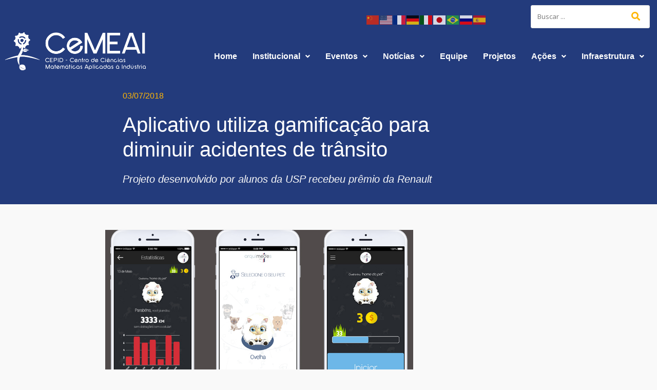

--- FILE ---
content_type: text/html; charset=UTF-8
request_url: https://cemeai.icmc.usp.br/aplicativo-utiliza-gamificacao-para-diminuir-acidentes-de-transito/
body_size: 25654
content:
<!DOCTYPE html>
<html lang="pt-BR">
<head>
	<meta charset="UTF-8" />
	<meta name="viewport" content="width=device-width, initial-scale=1" />
	<link rel="profile" href="http://gmpg.org/xfn/11" />
	<link rel="pingback" href="https://cemeai.icmc.usp.br/xmlrpc.php" />
	<meta name='robots' content='index, follow, max-image-preview:large, max-snippet:-1, max-video-preview:-1' />

	<!-- This site is optimized with the Yoast SEO plugin v26.7 - https://yoast.com/wordpress/plugins/seo/ -->
	<title>Aplicativo utiliza gamificação para diminuir acidentes de trânsito - CeMEAI</title>
	<link rel="canonical" href="https://cemeai.icmc.usp.br/aplicativo-utiliza-gamificacao-para-diminuir-acidentes-de-transito/" />
	<meta property="og:locale" content="pt_BR" />
	<meta property="og:type" content="article" />
	<meta property="og:title" content="Aplicativo utiliza gamificação para diminuir acidentes de trânsito - CeMEAI" />
	<meta property="og:description" content="Projeto desenvolvido por alunos da USP recebeu prêmio da Renault" />
	<meta property="og:url" content="https://cemeai.icmc.usp.br/aplicativo-utiliza-gamificacao-para-diminuir-acidentes-de-transito/" />
	<meta property="og:site_name" content="CeMEAI" />
	<meta property="article:published_time" content="2018-07-03T13:32:55+00:00" />
	<meta property="article:modified_time" content="2022-10-07T19:57:16+00:00" />
	<meta property="og:image" content="https://cemeai.icmc.usp.br/wp-content/uploads/2022/09/839998e06c2f41419e3797450bd73178.jpg" />
	<meta property="og:image:width" content="150" />
	<meta property="og:image:height" content="150" />
	<meta property="og:image:type" content="image/jpeg" />
	<meta name="author" content="Comunicação CeMEAI" />
	<meta name="twitter:card" content="summary_large_image" />
	<meta name="twitter:label1" content="Escrito por" />
	<meta name="twitter:data1" content="Comunicação CeMEAI" />
	<meta name="twitter:label2" content="Est. tempo de leitura" />
	<meta name="twitter:data2" content="4 minutos" />
	<script type="application/ld+json" class="yoast-schema-graph">{"@context":"https://schema.org","@graph":[{"@type":"Article","@id":"https://cemeai.icmc.usp.br/aplicativo-utiliza-gamificacao-para-diminuir-acidentes-de-transito/#article","isPartOf":{"@id":"https://cemeai.icmc.usp.br/aplicativo-utiliza-gamificacao-para-diminuir-acidentes-de-transito/"},"author":{"name":"Comunicação CeMEAI","@id":"https://cemeai.icmc.usp.br/#/schema/person/fc03a38996febebb413ea1830e9aae26"},"headline":"Aplicativo utiliza gamificação para diminuir acidentes de trânsito","datePublished":"2018-07-03T13:32:55+00:00","dateModified":"2022-10-07T19:57:16+00:00","mainEntityOfPage":{"@id":"https://cemeai.icmc.usp.br/aplicativo-utiliza-gamificacao-para-diminuir-acidentes-de-transito/"},"wordCount":706,"commentCount":0,"publisher":{"@id":"https://cemeai.icmc.usp.br/#organization"},"image":{"@id":"https://cemeai.icmc.usp.br/aplicativo-utiliza-gamificacao-para-diminuir-acidentes-de-transito/#primaryimage"},"thumbnailUrl":"https://cemeai.icmc.usp.br/wp-content/uploads/2022/09/839998e06c2f41419e3797450bd73178.jpg","keywords":["André Carvalho","Arquimedes","Ciência de Dados","Inteligência Computacional","Notícias"],"articleSection":["Ciência de Dados"],"inLanguage":"pt-BR"},{"@type":"WebPage","@id":"https://cemeai.icmc.usp.br/aplicativo-utiliza-gamificacao-para-diminuir-acidentes-de-transito/","url":"https://cemeai.icmc.usp.br/aplicativo-utiliza-gamificacao-para-diminuir-acidentes-de-transito/","name":"Aplicativo utiliza gamificação para diminuir acidentes de trânsito - CeMEAI","isPartOf":{"@id":"https://cemeai.icmc.usp.br/#website"},"primaryImageOfPage":{"@id":"https://cemeai.icmc.usp.br/aplicativo-utiliza-gamificacao-para-diminuir-acidentes-de-transito/#primaryimage"},"image":{"@id":"https://cemeai.icmc.usp.br/aplicativo-utiliza-gamificacao-para-diminuir-acidentes-de-transito/#primaryimage"},"thumbnailUrl":"https://cemeai.icmc.usp.br/wp-content/uploads/2022/09/839998e06c2f41419e3797450bd73178.jpg","datePublished":"2018-07-03T13:32:55+00:00","dateModified":"2022-10-07T19:57:16+00:00","breadcrumb":{"@id":"https://cemeai.icmc.usp.br/aplicativo-utiliza-gamificacao-para-diminuir-acidentes-de-transito/#breadcrumb"},"inLanguage":"pt-BR","potentialAction":[{"@type":"ReadAction","target":["https://cemeai.icmc.usp.br/aplicativo-utiliza-gamificacao-para-diminuir-acidentes-de-transito/"]}]},{"@type":"ImageObject","inLanguage":"pt-BR","@id":"https://cemeai.icmc.usp.br/aplicativo-utiliza-gamificacao-para-diminuir-acidentes-de-transito/#primaryimage","url":"https://cemeai.icmc.usp.br/wp-content/uploads/2022/09/839998e06c2f41419e3797450bd73178.jpg","contentUrl":"https://cemeai.icmc.usp.br/wp-content/uploads/2022/09/839998e06c2f41419e3797450bd73178.jpg","width":150,"height":150},{"@type":"BreadcrumbList","@id":"https://cemeai.icmc.usp.br/aplicativo-utiliza-gamificacao-para-diminuir-acidentes-de-transito/#breadcrumb","itemListElement":[{"@type":"ListItem","position":1,"name":"Início","item":"https://cemeai.icmc.usp.br/"},{"@type":"ListItem","position":2,"name":"Aplicativo utiliza gamificação para diminuir acidentes de trânsito"}]},{"@type":"WebSite","@id":"https://cemeai.icmc.usp.br/#website","url":"https://cemeai.icmc.usp.br/","name":"CeMEAI","description":"Centro de Ciências Matemáticas Aplicadas à Indústria","publisher":{"@id":"https://cemeai.icmc.usp.br/#organization"},"potentialAction":[{"@type":"SearchAction","target":{"@type":"EntryPoint","urlTemplate":"https://cemeai.icmc.usp.br/?s={search_term_string}"},"query-input":{"@type":"PropertyValueSpecification","valueRequired":true,"valueName":"search_term_string"}}],"inLanguage":"pt-BR"},{"@type":"Organization","@id":"https://cemeai.icmc.usp.br/#organization","name":"CeMEAI","url":"https://cemeai.icmc.usp.br/","logo":{"@type":"ImageObject","inLanguage":"pt-BR","@id":"https://cemeai.icmc.usp.br/#/schema/logo/image/","url":"https://cemeai.icmc.usp.br/wp-content/uploads/2021/06/logo-cemeai.png","contentUrl":"https://cemeai.icmc.usp.br/wp-content/uploads/2021/06/logo-cemeai.png","width":257,"height":70,"caption":"CeMEAI"},"image":{"@id":"https://cemeai.icmc.usp.br/#/schema/logo/image/"}},{"@type":"Person","@id":"https://cemeai.icmc.usp.br/#/schema/person/fc03a38996febebb413ea1830e9aae26","name":"Comunicação CeMEAI","image":{"@type":"ImageObject","inLanguage":"pt-BR","@id":"https://cemeai.icmc.usp.br/#/schema/person/image/","url":"https://secure.gravatar.com/avatar/ef8853033bbf196b6d859949252dc5b47237040349f9b67d3792a1400a136de1?s=96&d=mm&r=g","contentUrl":"https://secure.gravatar.com/avatar/ef8853033bbf196b6d859949252dc5b47237040349f9b67d3792a1400a136de1?s=96&d=mm&r=g","caption":"Comunicação CeMEAI"},"url":"https://cemeai.icmc.usp.br/author/comunicacao-cemeai/"}]}</script>
	<!-- / Yoast SEO plugin. -->


<link rel='dns-prefetch' href='//fonts.googleapis.com' />
<link rel="alternate" type="application/rss+xml" title="Feed para CeMEAI &raquo;" href="https://cemeai.icmc.usp.br/feed/" />
<link rel="alternate" title="oEmbed (JSON)" type="application/json+oembed" href="https://cemeai.icmc.usp.br/wp-json/oembed/1.0/embed?url=https%3A%2F%2Fcemeai.icmc.usp.br%2Faplicativo-utiliza-gamificacao-para-diminuir-acidentes-de-transito%2F" />
<link rel="alternate" title="oEmbed (XML)" type="text/xml+oembed" href="https://cemeai.icmc.usp.br/wp-json/oembed/1.0/embed?url=https%3A%2F%2Fcemeai.icmc.usp.br%2Faplicativo-utiliza-gamificacao-para-diminuir-acidentes-de-transito%2F&#038;format=xml" />
		<!-- This site uses the Google Analytics by MonsterInsights plugin v9.11.1 - Using Analytics tracking - https://www.monsterinsights.com/ -->
							<script src="//www.googletagmanager.com/gtag/js?id=G-WZB5L895YN"  data-cfasync="false" data-wpfc-render="false" type="text/javascript" async></script>
			<script data-cfasync="false" data-wpfc-render="false" type="text/javascript">
				var mi_version = '9.11.1';
				var mi_track_user = true;
				var mi_no_track_reason = '';
								var MonsterInsightsDefaultLocations = {"page_location":"https:\/\/cemeai.icmc.usp.br\/aplicativo-utiliza-gamificacao-para-diminuir-acidentes-de-transito\/"};
								if ( typeof MonsterInsightsPrivacyGuardFilter === 'function' ) {
					var MonsterInsightsLocations = (typeof MonsterInsightsExcludeQuery === 'object') ? MonsterInsightsPrivacyGuardFilter( MonsterInsightsExcludeQuery ) : MonsterInsightsPrivacyGuardFilter( MonsterInsightsDefaultLocations );
				} else {
					var MonsterInsightsLocations = (typeof MonsterInsightsExcludeQuery === 'object') ? MonsterInsightsExcludeQuery : MonsterInsightsDefaultLocations;
				}

								var disableStrs = [
										'ga-disable-G-WZB5L895YN',
									];

				/* Function to detect opted out users */
				function __gtagTrackerIsOptedOut() {
					for (var index = 0; index < disableStrs.length; index++) {
						if (document.cookie.indexOf(disableStrs[index] + '=true') > -1) {
							return true;
						}
					}

					return false;
				}

				/* Disable tracking if the opt-out cookie exists. */
				if (__gtagTrackerIsOptedOut()) {
					for (var index = 0; index < disableStrs.length; index++) {
						window[disableStrs[index]] = true;
					}
				}

				/* Opt-out function */
				function __gtagTrackerOptout() {
					for (var index = 0; index < disableStrs.length; index++) {
						document.cookie = disableStrs[index] + '=true; expires=Thu, 31 Dec 2099 23:59:59 UTC; path=/';
						window[disableStrs[index]] = true;
					}
				}

				if ('undefined' === typeof gaOptout) {
					function gaOptout() {
						__gtagTrackerOptout();
					}
				}
								window.dataLayer = window.dataLayer || [];

				window.MonsterInsightsDualTracker = {
					helpers: {},
					trackers: {},
				};
				if (mi_track_user) {
					function __gtagDataLayer() {
						dataLayer.push(arguments);
					}

					function __gtagTracker(type, name, parameters) {
						if (!parameters) {
							parameters = {};
						}

						if (parameters.send_to) {
							__gtagDataLayer.apply(null, arguments);
							return;
						}

						if (type === 'event') {
														parameters.send_to = monsterinsights_frontend.v4_id;
							var hookName = name;
							if (typeof parameters['event_category'] !== 'undefined') {
								hookName = parameters['event_category'] + ':' + name;
							}

							if (typeof MonsterInsightsDualTracker.trackers[hookName] !== 'undefined') {
								MonsterInsightsDualTracker.trackers[hookName](parameters);
							} else {
								__gtagDataLayer('event', name, parameters);
							}
							
						} else {
							__gtagDataLayer.apply(null, arguments);
						}
					}

					__gtagTracker('js', new Date());
					__gtagTracker('set', {
						'developer_id.dZGIzZG': true,
											});
					if ( MonsterInsightsLocations.page_location ) {
						__gtagTracker('set', MonsterInsightsLocations);
					}
										__gtagTracker('config', 'G-WZB5L895YN', {"forceSSL":"true","link_attribution":"true"} );
										window.gtag = __gtagTracker;										(function () {
						/* https://developers.google.com/analytics/devguides/collection/analyticsjs/ */
						/* ga and __gaTracker compatibility shim. */
						var noopfn = function () {
							return null;
						};
						var newtracker = function () {
							return new Tracker();
						};
						var Tracker = function () {
							return null;
						};
						var p = Tracker.prototype;
						p.get = noopfn;
						p.set = noopfn;
						p.send = function () {
							var args = Array.prototype.slice.call(arguments);
							args.unshift('send');
							__gaTracker.apply(null, args);
						};
						var __gaTracker = function () {
							var len = arguments.length;
							if (len === 0) {
								return;
							}
							var f = arguments[len - 1];
							if (typeof f !== 'object' || f === null || typeof f.hitCallback !== 'function') {
								if ('send' === arguments[0]) {
									var hitConverted, hitObject = false, action;
									if ('event' === arguments[1]) {
										if ('undefined' !== typeof arguments[3]) {
											hitObject = {
												'eventAction': arguments[3],
												'eventCategory': arguments[2],
												'eventLabel': arguments[4],
												'value': arguments[5] ? arguments[5] : 1,
											}
										}
									}
									if ('pageview' === arguments[1]) {
										if ('undefined' !== typeof arguments[2]) {
											hitObject = {
												'eventAction': 'page_view',
												'page_path': arguments[2],
											}
										}
									}
									if (typeof arguments[2] === 'object') {
										hitObject = arguments[2];
									}
									if (typeof arguments[5] === 'object') {
										Object.assign(hitObject, arguments[5]);
									}
									if ('undefined' !== typeof arguments[1].hitType) {
										hitObject = arguments[1];
										if ('pageview' === hitObject.hitType) {
											hitObject.eventAction = 'page_view';
										}
									}
									if (hitObject) {
										action = 'timing' === arguments[1].hitType ? 'timing_complete' : hitObject.eventAction;
										hitConverted = mapArgs(hitObject);
										__gtagTracker('event', action, hitConverted);
									}
								}
								return;
							}

							function mapArgs(args) {
								var arg, hit = {};
								var gaMap = {
									'eventCategory': 'event_category',
									'eventAction': 'event_action',
									'eventLabel': 'event_label',
									'eventValue': 'event_value',
									'nonInteraction': 'non_interaction',
									'timingCategory': 'event_category',
									'timingVar': 'name',
									'timingValue': 'value',
									'timingLabel': 'event_label',
									'page': 'page_path',
									'location': 'page_location',
									'title': 'page_title',
									'referrer' : 'page_referrer',
								};
								for (arg in args) {
																		if (!(!args.hasOwnProperty(arg) || !gaMap.hasOwnProperty(arg))) {
										hit[gaMap[arg]] = args[arg];
									} else {
										hit[arg] = args[arg];
									}
								}
								return hit;
							}

							try {
								f.hitCallback();
							} catch (ex) {
							}
						};
						__gaTracker.create = newtracker;
						__gaTracker.getByName = newtracker;
						__gaTracker.getAll = function () {
							return [];
						};
						__gaTracker.remove = noopfn;
						__gaTracker.loaded = true;
						window['__gaTracker'] = __gaTracker;
					})();
									} else {
										console.log("");
					(function () {
						function __gtagTracker() {
							return null;
						}

						window['__gtagTracker'] = __gtagTracker;
						window['gtag'] = __gtagTracker;
					})();
									}
			</script>
							<!-- / Google Analytics by MonsterInsights -->
		<style id='wp-img-auto-sizes-contain-inline-css' type='text/css'>
img:is([sizes=auto i],[sizes^="auto," i]){contain-intrinsic-size:3000px 1500px}
/*# sourceURL=wp-img-auto-sizes-contain-inline-css */
</style>
<link rel='stylesheet' id='wp-event-manager-frontend-css' href='https://cemeai.icmc.usp.br/wp-content/plugins/wp-event-manager/assets/css/frontend.min.css?ver=6.9' type='text/css' media='all' />
<link rel='stylesheet' id='wp-event-manager-jquery-ui-daterangepicker-css' href='https://cemeai.icmc.usp.br/wp-content/plugins/wp-event-manager/assets/js/jquery-ui-daterangepicker/jquery.comiseo.daterangepicker.css?ver=6.9' type='text/css' media='all' />
<link rel='stylesheet' id='wp-event-manager-jquery-ui-daterangepicker-style-css' href='https://cemeai.icmc.usp.br/wp-content/plugins/wp-event-manager/assets/js/jquery-ui-daterangepicker/styles.css?ver=6.9' type='text/css' media='all' />
<link rel='stylesheet' id='wp-event-manager-jquery-ui-css-css' href='https://cemeai.icmc.usp.br/wp-content/plugins/wp-event-manager/assets/js/jquery-ui/jquery-ui.css?ver=6.9' type='text/css' media='all' />
<link rel='stylesheet' id='wp-event-manager-grid-style-css' href='https://cemeai.icmc.usp.br/wp-content/plugins/wp-event-manager/assets/css/wpem-grid.min.css?ver=6.9' type='text/css' media='all' />
<link rel='stylesheet' id='wp-event-manager-font-style-css' href='https://cemeai.icmc.usp.br/wp-content/plugins/wp-event-manager/assets/fonts/style.css?ver=6.9' type='text/css' media='all' />
<link rel='stylesheet' id='hfe-widgets-style-css' href='https://cemeai.icmc.usp.br/wp-content/plugins/header-footer-elementor/inc/widgets-css/frontend.css?ver=2.8.0' type='text/css' media='all' />
<style id='wp-emoji-styles-inline-css' type='text/css'>

	img.wp-smiley, img.emoji {
		display: inline !important;
		border: none !important;
		box-shadow: none !important;
		height: 1em !important;
		width: 1em !important;
		margin: 0 0.07em !important;
		vertical-align: -0.1em !important;
		background: none !important;
		padding: 0 !important;
	}
/*# sourceURL=wp-emoji-styles-inline-css */
</style>
<link rel='stylesheet' id='wp-block-library-css' href='https://cemeai.icmc.usp.br/wp-includes/css/dist/block-library/style.min.css?ver=6.9' type='text/css' media='all' />
<style id='wp-block-library-theme-inline-css' type='text/css'>
.wp-block-audio :where(figcaption){color:#555;font-size:13px;text-align:center}.is-dark-theme .wp-block-audio :where(figcaption){color:#ffffffa6}.wp-block-audio{margin:0 0 1em}.wp-block-code{border:1px solid #ccc;border-radius:4px;font-family:Menlo,Consolas,monaco,monospace;padding:.8em 1em}.wp-block-embed :where(figcaption){color:#555;font-size:13px;text-align:center}.is-dark-theme .wp-block-embed :where(figcaption){color:#ffffffa6}.wp-block-embed{margin:0 0 1em}.blocks-gallery-caption{color:#555;font-size:13px;text-align:center}.is-dark-theme .blocks-gallery-caption{color:#ffffffa6}:root :where(.wp-block-image figcaption){color:#555;font-size:13px;text-align:center}.is-dark-theme :root :where(.wp-block-image figcaption){color:#ffffffa6}.wp-block-image{margin:0 0 1em}.wp-block-pullquote{border-bottom:4px solid;border-top:4px solid;color:currentColor;margin-bottom:1.75em}.wp-block-pullquote :where(cite),.wp-block-pullquote :where(footer),.wp-block-pullquote__citation{color:currentColor;font-size:.8125em;font-style:normal;text-transform:uppercase}.wp-block-quote{border-left:.25em solid;margin:0 0 1.75em;padding-left:1em}.wp-block-quote cite,.wp-block-quote footer{color:currentColor;font-size:.8125em;font-style:normal;position:relative}.wp-block-quote:where(.has-text-align-right){border-left:none;border-right:.25em solid;padding-left:0;padding-right:1em}.wp-block-quote:where(.has-text-align-center){border:none;padding-left:0}.wp-block-quote.is-large,.wp-block-quote.is-style-large,.wp-block-quote:where(.is-style-plain){border:none}.wp-block-search .wp-block-search__label{font-weight:700}.wp-block-search__button{border:1px solid #ccc;padding:.375em .625em}:where(.wp-block-group.has-background){padding:1.25em 2.375em}.wp-block-separator.has-css-opacity{opacity:.4}.wp-block-separator{border:none;border-bottom:2px solid;margin-left:auto;margin-right:auto}.wp-block-separator.has-alpha-channel-opacity{opacity:1}.wp-block-separator:not(.is-style-wide):not(.is-style-dots){width:100px}.wp-block-separator.has-background:not(.is-style-dots){border-bottom:none;height:1px}.wp-block-separator.has-background:not(.is-style-wide):not(.is-style-dots){height:2px}.wp-block-table{margin:0 0 1em}.wp-block-table td,.wp-block-table th{word-break:normal}.wp-block-table :where(figcaption){color:#555;font-size:13px;text-align:center}.is-dark-theme .wp-block-table :where(figcaption){color:#ffffffa6}.wp-block-video :where(figcaption){color:#555;font-size:13px;text-align:center}.is-dark-theme .wp-block-video :where(figcaption){color:#ffffffa6}.wp-block-video{margin:0 0 1em}:root :where(.wp-block-template-part.has-background){margin-bottom:0;margin-top:0;padding:1.25em 2.375em}
/*# sourceURL=/wp-includes/css/dist/block-library/theme.min.css */
</style>
<style id='classic-theme-styles-inline-css' type='text/css'>
/*! This file is auto-generated */
.wp-block-button__link{color:#fff;background-color:#32373c;border-radius:9999px;box-shadow:none;text-decoration:none;padding:calc(.667em + 2px) calc(1.333em + 2px);font-size:1.125em}.wp-block-file__button{background:#32373c;color:#fff;text-decoration:none}
/*# sourceURL=/wp-includes/css/classic-themes.min.css */
</style>
<link rel='stylesheet' id='cb-carousel-style-css' href='https://cemeai.icmc.usp.br/wp-content/plugins/carousel-block/blocks/../build/carousel-legacy/style-index.css?ver=2.0.6' type='text/css' media='all' />
<style id='cb-carousel-v2-style-inline-css' type='text/css'>
.wp-block-cb-carousel-v2{position:relative}.wp-block-cb-carousel-v2[data-cb-pagination=true] .swiper-horizontal{margin-bottom:calc(var(--wp--custom--carousel-block--pagination-bullet-size, 8px)*4)}.wp-block-cb-carousel-v2 .cb-button-next,.wp-block-cb-carousel-v2 .cb-button-prev{color:var(--wp--custom--carousel-block--navigation-color,#000);height:var(--wp--custom--carousel-block--navigation-size,22px);margin-top:calc(0px - var(--wp--custom--carousel-block--navigation-size, 22px)/2);width:calc(var(--wp--custom--carousel-block--navigation-size, 22px)/44*27)}.wp-block-cb-carousel-v2 .cb-button-next:after,.wp-block-cb-carousel-v2 .cb-button-prev:after{font-size:var(--wp--custom--carousel-block--navigation-size,22px)}.wp-block-cb-carousel-v2 .cb-button-next:hover,.wp-block-cb-carousel-v2 .cb-button-prev:hover{color:var(--wp--custom--carousel-block--navigation-hover-color,var(--wp--custom--carousel-block--navigation-color,#000))}.wp-block-cb-carousel-v2 .cb-button-prev,.wp-block-cb-carousel-v2.cb-rtl .cb-button-next{left:calc(var(--wp--custom--carousel-block--navigation-size, 22px)*-1/44*27 - var(--wp--custom--carousel-block--navigation-sides-offset, 10px));right:auto}.wp-block-cb-carousel-v2 .cb-button-next,.wp-block-cb-carousel-v2.cb-rtl .cb-button-prev{left:auto;right:calc(var(--wp--custom--carousel-block--navigation-size, 22px)*-1/44*27 - var(--wp--custom--carousel-block--navigation-sides-offset, 10px))}.wp-block-cb-carousel-v2.cb-rtl .cb-button-next,.wp-block-cb-carousel-v2.cb-rtl .cb-button-prev{transform:scaleX(-1)}.wp-block-cb-carousel-v2 .cb-pagination.swiper-pagination-horizontal{bottom:var(--wp--custom--carousel-block--pagination-bottom,-20px);display:flex;justify-content:center;top:var(--wp--custom--carousel-block--pagination-top,auto)}.wp-block-cb-carousel-v2 .cb-pagination.swiper-pagination-horizontal.swiper-pagination-bullets .cb-pagination-bullet{margin:0 var(--wp--custom--carousel-block--pagination-bullet-horizontal-gap,4px)}.wp-block-cb-carousel-v2 .cb-pagination .cb-pagination-bullet{background:var(--wp--custom--carousel-block--pagination-bullet-color,var(--wp--custom--carousel-block--pagination-bullet-inactive-color,#000));height:var(--wp--custom--carousel-block--pagination-bullet-size,8px);opacity:var(--wp--custom--carousel-block--pagination-bullet-inactive-opacity,var(--wp--custom--carousel-block--pagination-bullet-opacity,.2));width:var(--wp--custom--carousel-block--pagination-bullet-size,8px)}.wp-block-cb-carousel-v2 .cb-pagination .cb-pagination-bullet.swiper-pagination-bullet-active{background:var(--wp--custom--carousel-block--pagination-bullet-active-color,#000);opacity:var(--wp--custom--carousel-block--pagination-bullet-active-opacity,1)}.wp-block-cb-carousel-v2 .cb-pagination .cb-pagination-bullet:not(.swiper-pagination-bullet-active):hover{background:var(--wp--custom--carousel-block--pagination-bullet-hover-color,var(--wp--custom--carousel-block--pagination-bullet-inactive-hover-color,var(--wp--custom--carousel-block--pagination-bullet-active-color,#000)));opacity:var(--wp--custom--carousel-block--pagination-bullet-inactive-hover-opacity,var(--wp--custom--carousel-block--pagination-bullet-inactive-opacity,.2))}.wp-block-cb-carousel-v2.alignfull .cb-button-next,.wp-block-cb-carousel-v2.alignfull .cb-button-prev{color:var(--wp--custom--carousel-block--navigation-alignfull-color,#000)}.wp-block-cb-carousel-v2.alignfull .cb-button-prev,.wp-block-cb-carousel-v2.alignfull.cb-rtl .cb-button-next{left:var(--wp--custom--carousel-block--navigation-sides-offset,10px);right:auto}.wp-block-cb-carousel-v2.alignfull .cb-button-next,.wp-block-cb-carousel-v2.alignfull.cb-rtl .cb-button-prev{left:auto;right:var(--wp--custom--carousel-block--navigation-sides-offset,10px)}.wp-block-cb-carousel-v2 .wp-block-image{margin-bottom:var(--wp--custom--carousel-block--image-margin-bottom,0);margin-top:var(--wp--custom--carousel-block--image-margin-top,0)}.wp-block-cb-carousel-v2 .wp-block-cover{margin-bottom:var(--wp--custom--carousel-block--cover-margin-bottom,0);margin-top:var(--wp--custom--carousel-block--cover-margin-top,0)}.wp-block-cb-carousel-v2 .wp-block-cover.aligncenter,.wp-block-cb-carousel-v2 .wp-block-image.aligncenter{margin-left:auto!important;margin-right:auto!important}

/*# sourceURL=https://cemeai.icmc.usp.br/wp-content/plugins/carousel-block/build/carousel/style-index.css */
</style>
<style id='global-styles-inline-css' type='text/css'>
:root{--wp--preset--aspect-ratio--square: 1;--wp--preset--aspect-ratio--4-3: 4/3;--wp--preset--aspect-ratio--3-4: 3/4;--wp--preset--aspect-ratio--3-2: 3/2;--wp--preset--aspect-ratio--2-3: 2/3;--wp--preset--aspect-ratio--16-9: 16/9;--wp--preset--aspect-ratio--9-16: 9/16;--wp--preset--color--black: #000000;--wp--preset--color--cyan-bluish-gray: #abb8c3;--wp--preset--color--white: #ffffff;--wp--preset--color--pale-pink: #f78da7;--wp--preset--color--vivid-red: #cf2e2e;--wp--preset--color--luminous-vivid-orange: #ff6900;--wp--preset--color--luminous-vivid-amber: #fcb900;--wp--preset--color--light-green-cyan: #7bdcb5;--wp--preset--color--vivid-green-cyan: #00d084;--wp--preset--color--pale-cyan-blue: #8ed1fc;--wp--preset--color--vivid-cyan-blue: #0693e3;--wp--preset--color--vivid-purple: #9b51e0;--wp--preset--gradient--vivid-cyan-blue-to-vivid-purple: linear-gradient(135deg,rgb(6,147,227) 0%,rgb(155,81,224) 100%);--wp--preset--gradient--light-green-cyan-to-vivid-green-cyan: linear-gradient(135deg,rgb(122,220,180) 0%,rgb(0,208,130) 100%);--wp--preset--gradient--luminous-vivid-amber-to-luminous-vivid-orange: linear-gradient(135deg,rgb(252,185,0) 0%,rgb(255,105,0) 100%);--wp--preset--gradient--luminous-vivid-orange-to-vivid-red: linear-gradient(135deg,rgb(255,105,0) 0%,rgb(207,46,46) 100%);--wp--preset--gradient--very-light-gray-to-cyan-bluish-gray: linear-gradient(135deg,rgb(238,238,238) 0%,rgb(169,184,195) 100%);--wp--preset--gradient--cool-to-warm-spectrum: linear-gradient(135deg,rgb(74,234,220) 0%,rgb(151,120,209) 20%,rgb(207,42,186) 40%,rgb(238,44,130) 60%,rgb(251,105,98) 80%,rgb(254,248,76) 100%);--wp--preset--gradient--blush-light-purple: linear-gradient(135deg,rgb(255,206,236) 0%,rgb(152,150,240) 100%);--wp--preset--gradient--blush-bordeaux: linear-gradient(135deg,rgb(254,205,165) 0%,rgb(254,45,45) 50%,rgb(107,0,62) 100%);--wp--preset--gradient--luminous-dusk: linear-gradient(135deg,rgb(255,203,112) 0%,rgb(199,81,192) 50%,rgb(65,88,208) 100%);--wp--preset--gradient--pale-ocean: linear-gradient(135deg,rgb(255,245,203) 0%,rgb(182,227,212) 50%,rgb(51,167,181) 100%);--wp--preset--gradient--electric-grass: linear-gradient(135deg,rgb(202,248,128) 0%,rgb(113,206,126) 100%);--wp--preset--gradient--midnight: linear-gradient(135deg,rgb(2,3,129) 0%,rgb(40,116,252) 100%);--wp--preset--font-size--small: 13px;--wp--preset--font-size--medium: 20px;--wp--preset--font-size--large: 36px;--wp--preset--font-size--x-large: 42px;--wp--preset--spacing--20: 0.44rem;--wp--preset--spacing--30: 0.67rem;--wp--preset--spacing--40: 1rem;--wp--preset--spacing--50: 1.5rem;--wp--preset--spacing--60: 2.25rem;--wp--preset--spacing--70: 3.38rem;--wp--preset--spacing--80: 5.06rem;--wp--preset--shadow--natural: 6px 6px 9px rgba(0, 0, 0, 0.2);--wp--preset--shadow--deep: 12px 12px 50px rgba(0, 0, 0, 0.4);--wp--preset--shadow--sharp: 6px 6px 0px rgba(0, 0, 0, 0.2);--wp--preset--shadow--outlined: 6px 6px 0px -3px rgb(255, 255, 255), 6px 6px rgb(0, 0, 0);--wp--preset--shadow--crisp: 6px 6px 0px rgb(0, 0, 0);}:where(.is-layout-flex){gap: 0.5em;}:where(.is-layout-grid){gap: 0.5em;}body .is-layout-flex{display: flex;}.is-layout-flex{flex-wrap: wrap;align-items: center;}.is-layout-flex > :is(*, div){margin: 0;}body .is-layout-grid{display: grid;}.is-layout-grid > :is(*, div){margin: 0;}:where(.wp-block-columns.is-layout-flex){gap: 2em;}:where(.wp-block-columns.is-layout-grid){gap: 2em;}:where(.wp-block-post-template.is-layout-flex){gap: 1.25em;}:where(.wp-block-post-template.is-layout-grid){gap: 1.25em;}.has-black-color{color: var(--wp--preset--color--black) !important;}.has-cyan-bluish-gray-color{color: var(--wp--preset--color--cyan-bluish-gray) !important;}.has-white-color{color: var(--wp--preset--color--white) !important;}.has-pale-pink-color{color: var(--wp--preset--color--pale-pink) !important;}.has-vivid-red-color{color: var(--wp--preset--color--vivid-red) !important;}.has-luminous-vivid-orange-color{color: var(--wp--preset--color--luminous-vivid-orange) !important;}.has-luminous-vivid-amber-color{color: var(--wp--preset--color--luminous-vivid-amber) !important;}.has-light-green-cyan-color{color: var(--wp--preset--color--light-green-cyan) !important;}.has-vivid-green-cyan-color{color: var(--wp--preset--color--vivid-green-cyan) !important;}.has-pale-cyan-blue-color{color: var(--wp--preset--color--pale-cyan-blue) !important;}.has-vivid-cyan-blue-color{color: var(--wp--preset--color--vivid-cyan-blue) !important;}.has-vivid-purple-color{color: var(--wp--preset--color--vivid-purple) !important;}.has-black-background-color{background-color: var(--wp--preset--color--black) !important;}.has-cyan-bluish-gray-background-color{background-color: var(--wp--preset--color--cyan-bluish-gray) !important;}.has-white-background-color{background-color: var(--wp--preset--color--white) !important;}.has-pale-pink-background-color{background-color: var(--wp--preset--color--pale-pink) !important;}.has-vivid-red-background-color{background-color: var(--wp--preset--color--vivid-red) !important;}.has-luminous-vivid-orange-background-color{background-color: var(--wp--preset--color--luminous-vivid-orange) !important;}.has-luminous-vivid-amber-background-color{background-color: var(--wp--preset--color--luminous-vivid-amber) !important;}.has-light-green-cyan-background-color{background-color: var(--wp--preset--color--light-green-cyan) !important;}.has-vivid-green-cyan-background-color{background-color: var(--wp--preset--color--vivid-green-cyan) !important;}.has-pale-cyan-blue-background-color{background-color: var(--wp--preset--color--pale-cyan-blue) !important;}.has-vivid-cyan-blue-background-color{background-color: var(--wp--preset--color--vivid-cyan-blue) !important;}.has-vivid-purple-background-color{background-color: var(--wp--preset--color--vivid-purple) !important;}.has-black-border-color{border-color: var(--wp--preset--color--black) !important;}.has-cyan-bluish-gray-border-color{border-color: var(--wp--preset--color--cyan-bluish-gray) !important;}.has-white-border-color{border-color: var(--wp--preset--color--white) !important;}.has-pale-pink-border-color{border-color: var(--wp--preset--color--pale-pink) !important;}.has-vivid-red-border-color{border-color: var(--wp--preset--color--vivid-red) !important;}.has-luminous-vivid-orange-border-color{border-color: var(--wp--preset--color--luminous-vivid-orange) !important;}.has-luminous-vivid-amber-border-color{border-color: var(--wp--preset--color--luminous-vivid-amber) !important;}.has-light-green-cyan-border-color{border-color: var(--wp--preset--color--light-green-cyan) !important;}.has-vivid-green-cyan-border-color{border-color: var(--wp--preset--color--vivid-green-cyan) !important;}.has-pale-cyan-blue-border-color{border-color: var(--wp--preset--color--pale-cyan-blue) !important;}.has-vivid-cyan-blue-border-color{border-color: var(--wp--preset--color--vivid-cyan-blue) !important;}.has-vivid-purple-border-color{border-color: var(--wp--preset--color--vivid-purple) !important;}.has-vivid-cyan-blue-to-vivid-purple-gradient-background{background: var(--wp--preset--gradient--vivid-cyan-blue-to-vivid-purple) !important;}.has-light-green-cyan-to-vivid-green-cyan-gradient-background{background: var(--wp--preset--gradient--light-green-cyan-to-vivid-green-cyan) !important;}.has-luminous-vivid-amber-to-luminous-vivid-orange-gradient-background{background: var(--wp--preset--gradient--luminous-vivid-amber-to-luminous-vivid-orange) !important;}.has-luminous-vivid-orange-to-vivid-red-gradient-background{background: var(--wp--preset--gradient--luminous-vivid-orange-to-vivid-red) !important;}.has-very-light-gray-to-cyan-bluish-gray-gradient-background{background: var(--wp--preset--gradient--very-light-gray-to-cyan-bluish-gray) !important;}.has-cool-to-warm-spectrum-gradient-background{background: var(--wp--preset--gradient--cool-to-warm-spectrum) !important;}.has-blush-light-purple-gradient-background{background: var(--wp--preset--gradient--blush-light-purple) !important;}.has-blush-bordeaux-gradient-background{background: var(--wp--preset--gradient--blush-bordeaux) !important;}.has-luminous-dusk-gradient-background{background: var(--wp--preset--gradient--luminous-dusk) !important;}.has-pale-ocean-gradient-background{background: var(--wp--preset--gradient--pale-ocean) !important;}.has-electric-grass-gradient-background{background: var(--wp--preset--gradient--electric-grass) !important;}.has-midnight-gradient-background{background: var(--wp--preset--gradient--midnight) !important;}.has-small-font-size{font-size: var(--wp--preset--font-size--small) !important;}.has-medium-font-size{font-size: var(--wp--preset--font-size--medium) !important;}.has-large-font-size{font-size: var(--wp--preset--font-size--large) !important;}.has-x-large-font-size{font-size: var(--wp--preset--font-size--x-large) !important;}
:where(.wp-block-post-template.is-layout-flex){gap: 1.25em;}:where(.wp-block-post-template.is-layout-grid){gap: 1.25em;}
:where(.wp-block-term-template.is-layout-flex){gap: 1.25em;}:where(.wp-block-term-template.is-layout-grid){gap: 1.25em;}
:where(.wp-block-columns.is-layout-flex){gap: 2em;}:where(.wp-block-columns.is-layout-grid){gap: 2em;}
:root :where(.wp-block-pullquote){font-size: 1.5em;line-height: 1.6;}
/*# sourceURL=global-styles-inline-css */
</style>
<link rel='stylesheet' id='contact-form-7-css' href='https://cemeai.icmc.usp.br/wp-content/plugins/contact-form-7/includes/css/styles.css?ver=6.1.4' type='text/css' media='all' />
<link rel='stylesheet' id='wp-event-manager-jquery-timepicker-css-css' href='https://cemeai.icmc.usp.br/wp-content/plugins/wp-event-manager/assets/js/jquery-timepicker/jquery.timepicker.min.css?ver=6.9' type='text/css' media='all' />
<link rel='stylesheet' id='wp-show-posts-css' href='https://cemeai.icmc.usp.br/wp-content/plugins/wp-show-posts/css/wp-show-posts-min.css?ver=1.1.6' type='text/css' media='all' />
<link rel='stylesheet' id='hfe-style-css' href='https://cemeai.icmc.usp.br/wp-content/plugins/header-footer-elementor/assets/css/header-footer-elementor.css?ver=2.8.0' type='text/css' media='all' />
<link rel='stylesheet' id='elementor-icons-css' href='https://cemeai.icmc.usp.br/wp-content/plugins/elementor/assets/lib/eicons/css/elementor-icons.min.css?ver=5.45.0' type='text/css' media='all' />
<link rel='stylesheet' id='elementor-frontend-css' href='https://cemeai.icmc.usp.br/wp-content/plugins/elementor/assets/css/frontend.min.css?ver=3.34.1' type='text/css' media='all' />
<link rel='stylesheet' id='elementor-post-6-css' href='https://cemeai.icmc.usp.br/wp-content/uploads/elementor/css/post-6.css?ver=1767963625' type='text/css' media='all' />
<link rel='stylesheet' id='font-awesome-5-all-css' href='https://cemeai.icmc.usp.br/wp-content/plugins/elementor/assets/lib/font-awesome/css/all.min.css?ver=3.34.1' type='text/css' media='all' />
<link rel='stylesheet' id='font-awesome-4-shim-css' href='https://cemeai.icmc.usp.br/wp-content/plugins/elementor/assets/lib/font-awesome/css/v4-shims.min.css?ver=3.34.1' type='text/css' media='all' />
<link rel='stylesheet' id='elementor-post-268-css' href='https://cemeai.icmc.usp.br/wp-content/uploads/elementor/css/post-268.css?ver=1767963625' type='text/css' media='all' />
<link rel='stylesheet' id='education-lms-fonts-css' href='https://fonts.googleapis.com/css?family=Open+Sans%3A400%2C400i%2C700%2C700i%7CMontserrat%3A300%2C400%2C600%2C700&#038;subset=latin%2Clatin-ext' type='text/css' media='all' />
<link rel='stylesheet' id='bootstrap-css' href='https://cemeai.icmc.usp.br/wp-content/themes/education-lms/assets/css/bootstrap.min.css?ver=4.0.0' type='text/css' media='' />
<link rel='stylesheet' id='slick-css' href='https://cemeai.icmc.usp.br/wp-content/themes/education-lms/assets/css/slick.css?ver=1.8' type='text/css' media='' />
<link rel='stylesheet' id='font-awesome-css' href='https://cemeai.icmc.usp.br/wp-content/plugins/elementor/assets/lib/font-awesome/css/font-awesome.min.css?ver=4.7.0' type='text/css' media='all' />
<link rel='stylesheet' id='education-lms-style-css' href='https://cemeai.icmc.usp.br/wp-content/themes/education-lms/style.css?ver=6.9' type='text/css' media='all' />
<style id='education-lms-style-inline-css' type='text/css'>

	        button, input[type="button"], input[type="reset"], input[type="submit"],
		    .titlebar .triangled_colored_separator,
		    .widget-area .widget-title::after,
		    .carousel-wrapper h2.title::after,
		    .course-item .course-thumbnail .price,
		    .site-footer .footer-social,
		    .single-lp_course .lp-single-course ul.learn-press-nav-tabs .course-nav.active,
		    .single-lp_course .lp-single-course ul.learn-press-nav-tabs .course-nav:hover,
		    .widget_tag_cloud a:hover,
		    .header-top .header-contact-wrapper .btn-secondary,
            .header-type3 .header-top .header-contact-wrapper .box-icon,
            a.btn-all-courses:hover,
            .course-grid-layout2 .intro-item:before,
            .learnpress .learn-press-pagination .page-numbers > li span,
            .courses-search-widget::after
		     { background: #ffb606; }

            a:hover, a:focus, a:active,
            .main-navigation a:hover,
            .nav-menu ul li.current-menu-item a,
            .nav-menu ul li a:hover,
            .entry-title a:hover,
            .main-navigation .current_page_item > a, .main-navigation .current-menu-item > a, .main-navigation .current_page_ancestor > a, .main-navigation .current-menu-ancestor > a,
            .entry-meta span i,
            .site-footer a:hover,
            .blog .entry-header .entry-date, .archive .entry-header .entry-date,
            .site-footer .copyright-area span,
            .breadcrumbs a:hover span,
            .carousel-wrapper .slick-arrow:hover:before,
            .recent-post-carousel .post-item .btn-readmore:hover,
            .recent-post-carousel .post-item .recent-news-meta span i,
            .recent-post-carousel .post-item .entry-title a:hover,
            .single-lp_course .course-info li i,
            .search-form .search-submit,
            .header-top .header-contact-wrapper li .box-icon i,
            .course-grid-layout2 .intro-item .all-course a:hover,
            .course-filter div.mixitup-control-active, .course-filter div:hover
            {
                color: #ffb606;
            }

		    .recent-post-carousel .post-item .btn-readmore:hover,
		    .carousel-wrapper .slick-arrow:hover,
		    .single-lp_course .lp-single-course .course-curriculum ul.curriculum-sections .section-header,
		    .widget_tag_cloud a:hover,
            .readmore a:hover,
            a.btn-all-courses,
            .learnpress .learn-press-pagination .page-numbers > li span,
            .course-filter div.mixitup-control-active, .course-filter div:hover {
                border-color: #ffb606;
            }
			.container { max-width: 1230px; }
		    .site-branding .site-logo, .site-logo { max-width: 250px; }
		    
		    .topbar .cart-contents { color: #fff; }
		    .topbar .cart-contents i, .topbar .cart-contents { font-size: 14px; }
	
		 .titlebar { background-color: #457992; padding-top: 5%; padding-bottom: 5%; background-image: url(); background-repeat: no-repeat; background-size: cover; background-position: center center;  }
	
/*# sourceURL=education-lms-style-inline-css */
</style>
<link rel='stylesheet' id='widget-image-css' href='https://cemeai.icmc.usp.br/wp-content/plugins/elementor/assets/css/widget-image.min.css?ver=3.34.1' type='text/css' media='all' />
<link rel='stylesheet' id='widget-heading-css' href='https://cemeai.icmc.usp.br/wp-content/plugins/elementor/assets/css/widget-heading.min.css?ver=3.34.1' type='text/css' media='all' />
<link rel='stylesheet' id='widget-social-icons-css' href='https://cemeai.icmc.usp.br/wp-content/plugins/elementor/assets/css/widget-social-icons.min.css?ver=3.34.1' type='text/css' media='all' />
<link rel='stylesheet' id='e-apple-webkit-css' href='https://cemeai.icmc.usp.br/wp-content/plugins/elementor/assets/css/conditionals/apple-webkit.min.css?ver=3.34.1' type='text/css' media='all' />
<link rel='stylesheet' id='widget-post-info-css' href='https://cemeai.icmc.usp.br/wp-content/plugins/elementor-pro/assets/css/widget-post-info.min.css?ver=3.34.0' type='text/css' media='all' />
<link rel='stylesheet' id='widget-icon-list-css' href='https://cemeai.icmc.usp.br/wp-content/plugins/elementor/assets/css/widget-icon-list.min.css?ver=3.34.1' type='text/css' media='all' />
<link rel='stylesheet' id='elementor-icons-shared-0-css' href='https://cemeai.icmc.usp.br/wp-content/plugins/elementor/assets/lib/font-awesome/css/fontawesome.min.css?ver=5.15.3' type='text/css' media='all' />
<link rel='stylesheet' id='elementor-icons-fa-regular-css' href='https://cemeai.icmc.usp.br/wp-content/plugins/elementor/assets/lib/font-awesome/css/regular.min.css?ver=5.15.3' type='text/css' media='all' />
<link rel='stylesheet' id='elementor-icons-fa-solid-css' href='https://cemeai.icmc.usp.br/wp-content/plugins/elementor/assets/lib/font-awesome/css/solid.min.css?ver=5.15.3' type='text/css' media='all' />
<link rel='stylesheet' id='widget-spacer-css' href='https://cemeai.icmc.usp.br/wp-content/plugins/elementor/assets/css/widget-spacer.min.css?ver=3.34.1' type='text/css' media='all' />
<link rel='stylesheet' id='widget-share-buttons-css' href='https://cemeai.icmc.usp.br/wp-content/plugins/elementor-pro/assets/css/widget-share-buttons.min.css?ver=3.34.0' type='text/css' media='all' />
<link rel='stylesheet' id='elementor-icons-fa-brands-css' href='https://cemeai.icmc.usp.br/wp-content/plugins/elementor/assets/lib/font-awesome/css/brands.min.css?ver=5.15.3' type='text/css' media='all' />
<link rel='stylesheet' id='widget-divider-css' href='https://cemeai.icmc.usp.br/wp-content/plugins/elementor/assets/css/widget-divider.min.css?ver=3.34.1' type='text/css' media='all' />
<link rel='stylesheet' id='widget-posts-css' href='https://cemeai.icmc.usp.br/wp-content/plugins/elementor-pro/assets/css/widget-posts.min.css?ver=3.34.0' type='text/css' media='all' />
<link rel='stylesheet' id='elementor-post-11758-css' href='https://cemeai.icmc.usp.br/wp-content/uploads/elementor/css/post-11758.css?ver=1767963626' type='text/css' media='all' />
<link rel='stylesheet' id='elementor-post-710-css' href='https://cemeai.icmc.usp.br/wp-content/uploads/elementor/css/post-710.css?ver=1767963626' type='text/css' media='all' />
<link rel='stylesheet' id='hfe-elementor-icons-css' href='https://cemeai.icmc.usp.br/wp-content/plugins/elementor/assets/lib/eicons/css/elementor-icons.min.css?ver=5.34.0' type='text/css' media='all' />
<link rel='stylesheet' id='hfe-icons-list-css' href='https://cemeai.icmc.usp.br/wp-content/plugins/elementor/assets/css/widget-icon-list.min.css?ver=3.24.3' type='text/css' media='all' />
<link rel='stylesheet' id='hfe-social-icons-css' href='https://cemeai.icmc.usp.br/wp-content/plugins/elementor/assets/css/widget-social-icons.min.css?ver=3.24.0' type='text/css' media='all' />
<link rel='stylesheet' id='hfe-social-share-icons-brands-css' href='https://cemeai.icmc.usp.br/wp-content/plugins/elementor/assets/lib/font-awesome/css/brands.css?ver=5.15.3' type='text/css' media='all' />
<link rel='stylesheet' id='hfe-social-share-icons-fontawesome-css' href='https://cemeai.icmc.usp.br/wp-content/plugins/elementor/assets/lib/font-awesome/css/fontawesome.css?ver=5.15.3' type='text/css' media='all' />
<link rel='stylesheet' id='hfe-nav-menu-icons-css' href='https://cemeai.icmc.usp.br/wp-content/plugins/elementor/assets/lib/font-awesome/css/solid.css?ver=5.15.3' type='text/css' media='all' />
<link rel='stylesheet' id='hfe-widget-blockquote-css' href='https://cemeai.icmc.usp.br/wp-content/plugins/elementor-pro/assets/css/widget-blockquote.min.css?ver=3.25.0' type='text/css' media='all' />
<link rel='stylesheet' id='hfe-mega-menu-css' href='https://cemeai.icmc.usp.br/wp-content/plugins/elementor-pro/assets/css/widget-mega-menu.min.css?ver=3.26.2' type='text/css' media='all' />
<link rel='stylesheet' id='hfe-nav-menu-widget-css' href='https://cemeai.icmc.usp.br/wp-content/plugins/elementor-pro/assets/css/widget-nav-menu.min.css?ver=3.26.0' type='text/css' media='all' />
<link rel='stylesheet' id='tmm-css' href='https://cemeai.icmc.usp.br/wp-content/plugins/team-members/inc/css/tmm_style.css?ver=6.9' type='text/css' media='all' />
<link rel='stylesheet' id='eael-general-css' href='https://cemeai.icmc.usp.br/wp-content/plugins/essential-addons-for-elementor-lite/assets/front-end/css/view/general.min.css?ver=6.5.5' type='text/css' media='all' />
<link rel='stylesheet' id='elementor-gf-local-saira-css' href='http://cemeai.icmc.usp.br/wp-content/uploads/elementor/google-fonts/css/saira.css?ver=1743087291' type='text/css' media='all' />
<link rel='stylesheet' id='elementor-gf-local-roboto-css' href='http://cemeai.icmc.usp.br/wp-content/uploads/elementor/google-fonts/css/roboto.css?ver=1743087312' type='text/css' media='all' />
<link rel='stylesheet' id='elementor-gf-local-rubik-css' href='http://cemeai.icmc.usp.br/wp-content/uploads/elementor/google-fonts/css/rubik.css?ver=1743087330' type='text/css' media='all' />
<script type="text/javascript" src="https://cemeai.icmc.usp.br/wp-includes/js/jquery/jquery.min.js?ver=3.7.1" id="jquery-core-js"></script>
<script type="text/javascript" src="https://cemeai.icmc.usp.br/wp-includes/js/jquery/jquery-migrate.min.js?ver=3.4.1" id="jquery-migrate-js"></script>
<script type="text/javascript" id="jquery-js-after">
/* <![CDATA[ */
!function($){"use strict";$(document).ready(function(){$(this).scrollTop()>100&&$(".hfe-scroll-to-top-wrap").removeClass("hfe-scroll-to-top-hide"),$(window).scroll(function(){$(this).scrollTop()<100?$(".hfe-scroll-to-top-wrap").fadeOut(300):$(".hfe-scroll-to-top-wrap").fadeIn(300)}),$(".hfe-scroll-to-top-wrap").on("click",function(){$("html, body").animate({scrollTop:0},300);return!1})})}(jQuery);
!function($){'use strict';$(document).ready(function(){var bar=$('.hfe-reading-progress-bar');if(!bar.length)return;$(window).on('scroll',function(){var s=$(window).scrollTop(),d=$(document).height()-$(window).height(),p=d? s/d*100:0;bar.css('width',p+'%')});});}(jQuery);
//# sourceURL=jquery-js-after
/* ]]> */
</script>
<script type="text/javascript" src="https://cemeai.icmc.usp.br/wp-content/plugins/google-analytics-for-wordpress/assets/js/frontend-gtag.min.js?ver=9.11.1" id="monsterinsights-frontend-script-js" async="async" data-wp-strategy="async"></script>
<script data-cfasync="false" data-wpfc-render="false" type="text/javascript" id='monsterinsights-frontend-script-js-extra'>/* <![CDATA[ */
var monsterinsights_frontend = {"js_events_tracking":"true","download_extensions":"doc,pdf,ppt,zip,xls,docx,pptx,xlsx","inbound_paths":"[]","home_url":"https:\/\/cemeai.icmc.usp.br","hash_tracking":"false","v4_id":"G-WZB5L895YN"};/* ]]> */
</script>
<script type="text/javascript" src="https://cemeai.icmc.usp.br/wp-content/plugins/elementor/assets/lib/font-awesome/js/v4-shims.min.js?ver=3.34.1" id="font-awesome-4-shim-js"></script>
<script type="text/javascript" src="https://cemeai.icmc.usp.br/wp-content/themes/education-lms/assets/js/slick.min.js?ver=1.8" id="slick-js"></script>
<link rel="https://api.w.org/" href="https://cemeai.icmc.usp.br/wp-json/" /><link rel="alternate" title="JSON" type="application/json" href="https://cemeai.icmc.usp.br/wp-json/wp/v2/posts/5041" /><link rel="EditURI" type="application/rsd+xml" title="RSD" href="https://cemeai.icmc.usp.br/xmlrpc.php?rsd" />
<meta name="generator" content="WordPress 6.9" />
<link rel='shortlink' href='https://cemeai.icmc.usp.br/?p=5041' />
<meta name="generator" content="Elementor 3.34.1; features: additional_custom_breakpoints; settings: css_print_method-external, google_font-enabled, font_display-auto">
			<style>
				.e-con.e-parent:nth-of-type(n+4):not(.e-lazyloaded):not(.e-no-lazyload),
				.e-con.e-parent:nth-of-type(n+4):not(.e-lazyloaded):not(.e-no-lazyload) * {
					background-image: none !important;
				}
				@media screen and (max-height: 1024px) {
					.e-con.e-parent:nth-of-type(n+3):not(.e-lazyloaded):not(.e-no-lazyload),
					.e-con.e-parent:nth-of-type(n+3):not(.e-lazyloaded):not(.e-no-lazyload) * {
						background-image: none !important;
					}
				}
				@media screen and (max-height: 640px) {
					.e-con.e-parent:nth-of-type(n+2):not(.e-lazyloaded):not(.e-no-lazyload),
					.e-con.e-parent:nth-of-type(n+2):not(.e-lazyloaded):not(.e-no-lazyload) * {
						background-image: none !important;
					}
				}
			</style>
					<style type="text/css">
					.site-title,
			.site-description {
				position: absolute;
				clip: rect(1px, 1px, 1px, 1px);
			}
				</style>
		<style type="text/css">.blue-message {
    background-color: #3399ff;
    color: #ffffff;
    text-shadow: none;
    font-size: 16px;
    line-height: 24px;
    padding: 10px;
    padding-top: 10px;
    padding-right: 10px;
    padding-bottom: 10px;
    padding-left: 10px;
}.green-message {
    background-color: #8cc14c;
    color: #ffffff;
    text-shadow: none;
    font-size: 16px;
    line-height: 24px;
    padding: 10px;
    padding-top: 10px;
    padding-right: 10px;
    padding-bottom: 10px;
    padding-left: 10px;
}.orange-message {
    background-color: #faa732;
    color: #ffffff;
    text-shadow: none;
    font-size: 16px;
    line-height: 24px;
    padding: 10px;
    padding-top: 10px;
    padding-right: 10px;
    padding-bottom: 10px;
    padding-left: 10px;
}.red-message {
    background-color: #da4d31;
    color: #ffffff;
    text-shadow: none;
    font-size: 16px;
    line-height: 24px;
    padding: 10px;
    padding-top: 10px;
    padding-right: 10px;
    padding-bottom: 10px;
    padding-left: 10px;
}.grey-message {
    background-color: #53555c;
    color: #ffffff;
    text-shadow: none;
    font-size: 16px;
    line-height: 24px;
    padding: 10px;
    padding-top: 10px;
    padding-right: 10px;
    padding-bottom: 10px;
    padding-left: 10px;
}.left-block {
    background: radial-gradient(ellipse at center center, #ffffff 0%, #f2f2f2 100%);
    color: #8b8e97;
    padding: 10px;
    padding-top: 10px;
    padding-right: 10px;
    padding-bottom: 10px;
    padding-left: 10px;
    margin: 10px;
    margin-top: 10px;
    margin-right: 10px;
    margin-bottom: 10px;
    margin-left: 10px;
    float: left;
}.right-block {
    background: radial-gradient(ellipse at center center, #ffffff 0%, #f2f2f2 100%);
    color: #8b8e97;
    padding: 10px;
    padding-top: 10px;
    padding-right: 10px;
    padding-bottom: 10px;
    padding-left: 10px;
    margin: 10px;
    margin-top: 10px;
    margin-right: 10px;
    margin-bottom: 10px;
    margin-left: 10px;
    float: right;
}.blockquotes {
    background-color: none;
    border-left: 5px solid #f1f1f1;
    color: #8B8E97;
    font-size: 16px;
    font-style: italic;
    line-height: 22px;
    padding-left: 15px;
    padding: 10px;
    padding-top: 10px;
    padding-right: 10px;
    padding-bottom: 10px;
    width: 60%;
    float: left;
}</style><link rel="icon" href="https://cemeai.icmc.usp.br/wp-content/uploads/2021/06/cropped-flor-preta-32x32.png" sizes="32x32" />
<link rel="icon" href="https://cemeai.icmc.usp.br/wp-content/uploads/2021/06/cropped-flor-preta-192x192.png" sizes="192x192" />
<link rel="apple-touch-icon" href="https://cemeai.icmc.usp.br/wp-content/uploads/2021/06/cropped-flor-preta-180x180.png" />
<meta name="msapplication-TileImage" content="https://cemeai.icmc.usp.br/wp-content/uploads/2021/06/cropped-flor-preta-270x270.png" />
		<style type="text/css" id="wp-custom-css">
			/*Tamanho do calendário de eventos no mobile*/
.fc-dayGrid-view .fc-body .fc-row {
    min-height: 2em;
}
/*Cor dos hyperlinks no Elementor*/
.elementor a {
    -webkit-box-shadow: none;
    box-shadow: none;
    text-decoration: none;
    color: blue;
}

/*Cor do hover dos hyperlinks no Elementor*/
.elementor a:hover {
    -webkit-box-shadow: none;
    box-shadow: none;
    text-decoration: none;
    color: #ffb606;
}
/*Cor do texto e da barra de carregar mais eventos*/
.event_listings a.load_more_events {
    background: #233a7c;
    color: #ffb606;
}
/*Cor do hover da barra de carregar mais eventos*/
.event_listings a.load_more_events:hover {
    background: #ffb606;
		color: #233a7c;
}
		</style>
		</head>

<body class="wp-singular post-template-default single single-post postid-5041 single-format-standard wp-custom-logo wp-embed-responsive wp-theme-education-lms ehf-header ehf-template-education-lms ehf-stylesheet-education-lms right-sidebar education-lms elementor-default elementor-template-full-width elementor-kit-6 elementor-page-710">
<div id="page" class="hfeed site">

		<header id="masthead" itemscope="itemscope" itemtype="https://schema.org/WPHeader">
			<p class="main-title bhf-hidden" itemprop="headline"><a href="https://cemeai.icmc.usp.br" title="CeMEAI" rel="home">CeMEAI</a></p>
					<div data-elementor-type="wp-post" data-elementor-id="268" class="elementor elementor-268" data-elementor-post-type="elementor-hf">
						<section class="elementor-section elementor-top-section elementor-element elementor-element-3da30bc elementor-section-content-middle elementor-hidden-mobile elementor-section-boxed elementor-section-height-default elementor-section-height-default" data-id="3da30bc" data-element_type="section" data-settings="{&quot;background_background&quot;:&quot;classic&quot;}">
						<div class="elementor-container elementor-column-gap-default">
					<div class="elementor-column elementor-col-33 elementor-top-column elementor-element elementor-element-62c5ac1" data-id="62c5ac1" data-element_type="column">
			<div class="elementor-widget-wrap">
							</div>
		</div>
				<div class="elementor-column elementor-col-33 elementor-top-column elementor-element elementor-element-5da985e" data-id="5da985e" data-element_type="column">
			<div class="elementor-widget-wrap elementor-element-populated">
						<div class="elementor-element elementor-element-336dd46 elementor-widget elementor-widget-text-editor" data-id="336dd46" data-element_type="widget" data-widget_type="text-editor.default">
				<div class="elementor-widget-container">
									<div class="gtranslate_wrapper" id="gt-wrapper-26132940"></div>								</div>
				</div>
					</div>
		</div>
				<div class="elementor-column elementor-col-33 elementor-top-column elementor-element elementor-element-fb9b873" data-id="fb9b873" data-element_type="column">
			<div class="elementor-widget-wrap elementor-element-populated">
						<div class="elementor-element elementor-element-a74ce48 elementor-widget elementor-widget-wp-widget-search" data-id="a74ce48" data-element_type="widget" data-widget_type="wp-widget-search.default">
				<div class="elementor-widget-container">
					<form role="search" method="get" id="searchform" class="search-form" action="https://cemeai.icmc.usp.br/" >
    <label for="s">
    	<input type="text" value="" placeholder="Buscar ..." name="s" id="s" />
    </label>
    <button type="submit" class="search-submit">
        <i class="fa fa-search"></i>
    </button>
    </form>				</div>
				</div>
					</div>
		</div>
					</div>
		</section>
				<section class="elementor-section elementor-top-section elementor-element elementor-element-94cc1f0 elementor-section-height-min-height elementor-hidden-mobile elementor-section-boxed elementor-section-height-default elementor-section-items-middle" data-id="94cc1f0" data-element_type="section" data-settings="{&quot;background_background&quot;:&quot;classic&quot;}">
						<div class="elementor-container elementor-column-gap-default">
					<div class="elementor-column elementor-col-50 elementor-top-column elementor-element elementor-element-5c2f9b5" data-id="5c2f9b5" data-element_type="column">
			<div class="elementor-widget-wrap elementor-element-populated">
						<div class="elementor-element elementor-element-aaadffb elementor-widget elementor-widget-image" data-id="aaadffb" data-element_type="widget" data-widget_type="image.default">
				<div class="elementor-widget-container">
																<a href="/ncemeai/home">
							<img src="https://cemeai.icmc.usp.br/wp-content/uploads/2021/06/logo-branca.png" title="" alt="" loading="lazy" />								</a>
															</div>
				</div>
					</div>
		</div>
				<div class="elementor-column elementor-col-50 elementor-top-column elementor-element elementor-element-26d4a3a" data-id="26d4a3a" data-element_type="column">
			<div class="elementor-widget-wrap elementor-element-populated">
						<div class="elementor-element elementor-element-95de899 hfe-nav-menu__align-right hfe-submenu-icon-arrow hfe-submenu-animation-none hfe-link-redirect-child hfe-nav-menu__breakpoint-tablet elementor-widget elementor-widget-navigation-menu" data-id="95de899" data-element_type="widget" data-settings="{&quot;padding_horizontal_menu_item&quot;:{&quot;unit&quot;:&quot;px&quot;,&quot;size&quot;:15,&quot;sizes&quot;:[]},&quot;padding_horizontal_menu_item_tablet&quot;:{&quot;unit&quot;:&quot;px&quot;,&quot;size&quot;:&quot;&quot;,&quot;sizes&quot;:[]},&quot;padding_horizontal_menu_item_mobile&quot;:{&quot;unit&quot;:&quot;px&quot;,&quot;size&quot;:&quot;&quot;,&quot;sizes&quot;:[]},&quot;padding_vertical_menu_item&quot;:{&quot;unit&quot;:&quot;px&quot;,&quot;size&quot;:15,&quot;sizes&quot;:[]},&quot;padding_vertical_menu_item_tablet&quot;:{&quot;unit&quot;:&quot;px&quot;,&quot;size&quot;:&quot;&quot;,&quot;sizes&quot;:[]},&quot;padding_vertical_menu_item_mobile&quot;:{&quot;unit&quot;:&quot;px&quot;,&quot;size&quot;:&quot;&quot;,&quot;sizes&quot;:[]},&quot;menu_space_between&quot;:{&quot;unit&quot;:&quot;px&quot;,&quot;size&quot;:&quot;&quot;,&quot;sizes&quot;:[]},&quot;menu_space_between_tablet&quot;:{&quot;unit&quot;:&quot;px&quot;,&quot;size&quot;:&quot;&quot;,&quot;sizes&quot;:[]},&quot;menu_space_between_mobile&quot;:{&quot;unit&quot;:&quot;px&quot;,&quot;size&quot;:&quot;&quot;,&quot;sizes&quot;:[]},&quot;menu_row_space&quot;:{&quot;unit&quot;:&quot;px&quot;,&quot;size&quot;:&quot;&quot;,&quot;sizes&quot;:[]},&quot;menu_row_space_tablet&quot;:{&quot;unit&quot;:&quot;px&quot;,&quot;size&quot;:&quot;&quot;,&quot;sizes&quot;:[]},&quot;menu_row_space_mobile&quot;:{&quot;unit&quot;:&quot;px&quot;,&quot;size&quot;:&quot;&quot;,&quot;sizes&quot;:[]},&quot;dropdown_border_radius&quot;:{&quot;unit&quot;:&quot;px&quot;,&quot;top&quot;:&quot;&quot;,&quot;right&quot;:&quot;&quot;,&quot;bottom&quot;:&quot;&quot;,&quot;left&quot;:&quot;&quot;,&quot;isLinked&quot;:true},&quot;dropdown_border_radius_tablet&quot;:{&quot;unit&quot;:&quot;px&quot;,&quot;top&quot;:&quot;&quot;,&quot;right&quot;:&quot;&quot;,&quot;bottom&quot;:&quot;&quot;,&quot;left&quot;:&quot;&quot;,&quot;isLinked&quot;:true},&quot;dropdown_border_radius_mobile&quot;:{&quot;unit&quot;:&quot;px&quot;,&quot;top&quot;:&quot;&quot;,&quot;right&quot;:&quot;&quot;,&quot;bottom&quot;:&quot;&quot;,&quot;left&quot;:&quot;&quot;,&quot;isLinked&quot;:true},&quot;width_dropdown_item&quot;:{&quot;unit&quot;:&quot;px&quot;,&quot;size&quot;:&quot;220&quot;,&quot;sizes&quot;:[]},&quot;width_dropdown_item_tablet&quot;:{&quot;unit&quot;:&quot;px&quot;,&quot;size&quot;:&quot;&quot;,&quot;sizes&quot;:[]},&quot;width_dropdown_item_mobile&quot;:{&quot;unit&quot;:&quot;px&quot;,&quot;size&quot;:&quot;&quot;,&quot;sizes&quot;:[]},&quot;padding_horizontal_dropdown_item&quot;:{&quot;unit&quot;:&quot;px&quot;,&quot;size&quot;:&quot;&quot;,&quot;sizes&quot;:[]},&quot;padding_horizontal_dropdown_item_tablet&quot;:{&quot;unit&quot;:&quot;px&quot;,&quot;size&quot;:&quot;&quot;,&quot;sizes&quot;:[]},&quot;padding_horizontal_dropdown_item_mobile&quot;:{&quot;unit&quot;:&quot;px&quot;,&quot;size&quot;:&quot;&quot;,&quot;sizes&quot;:[]},&quot;padding_vertical_dropdown_item&quot;:{&quot;unit&quot;:&quot;px&quot;,&quot;size&quot;:15,&quot;sizes&quot;:[]},&quot;padding_vertical_dropdown_item_tablet&quot;:{&quot;unit&quot;:&quot;px&quot;,&quot;size&quot;:&quot;&quot;,&quot;sizes&quot;:[]},&quot;padding_vertical_dropdown_item_mobile&quot;:{&quot;unit&quot;:&quot;px&quot;,&quot;size&quot;:&quot;&quot;,&quot;sizes&quot;:[]},&quot;distance_from_menu&quot;:{&quot;unit&quot;:&quot;px&quot;,&quot;size&quot;:&quot;&quot;,&quot;sizes&quot;:[]},&quot;distance_from_menu_tablet&quot;:{&quot;unit&quot;:&quot;px&quot;,&quot;size&quot;:&quot;&quot;,&quot;sizes&quot;:[]},&quot;distance_from_menu_mobile&quot;:{&quot;unit&quot;:&quot;px&quot;,&quot;size&quot;:&quot;&quot;,&quot;sizes&quot;:[]},&quot;toggle_size&quot;:{&quot;unit&quot;:&quot;px&quot;,&quot;size&quot;:&quot;&quot;,&quot;sizes&quot;:[]},&quot;toggle_size_tablet&quot;:{&quot;unit&quot;:&quot;px&quot;,&quot;size&quot;:&quot;&quot;,&quot;sizes&quot;:[]},&quot;toggle_size_mobile&quot;:{&quot;unit&quot;:&quot;px&quot;,&quot;size&quot;:&quot;&quot;,&quot;sizes&quot;:[]},&quot;toggle_border_width&quot;:{&quot;unit&quot;:&quot;px&quot;,&quot;size&quot;:&quot;&quot;,&quot;sizes&quot;:[]},&quot;toggle_border_width_tablet&quot;:{&quot;unit&quot;:&quot;px&quot;,&quot;size&quot;:&quot;&quot;,&quot;sizes&quot;:[]},&quot;toggle_border_width_mobile&quot;:{&quot;unit&quot;:&quot;px&quot;,&quot;size&quot;:&quot;&quot;,&quot;sizes&quot;:[]},&quot;toggle_border_radius&quot;:{&quot;unit&quot;:&quot;px&quot;,&quot;size&quot;:&quot;&quot;,&quot;sizes&quot;:[]},&quot;toggle_border_radius_tablet&quot;:{&quot;unit&quot;:&quot;px&quot;,&quot;size&quot;:&quot;&quot;,&quot;sizes&quot;:[]},&quot;toggle_border_radius_mobile&quot;:{&quot;unit&quot;:&quot;px&quot;,&quot;size&quot;:&quot;&quot;,&quot;sizes&quot;:[]}}" data-widget_type="navigation-menu.default">
				<div class="elementor-widget-container">
								<div class="hfe-nav-menu hfe-layout-horizontal hfe-nav-menu-layout horizontal hfe-pointer__none" data-layout="horizontal">
				<div role="button" class="hfe-nav-menu__toggle elementor-clickable" tabindex="0" aria-label="Menu Toggle">
					<span class="screen-reader-text">Menu</span>
					<div class="hfe-nav-menu-icon">
						<i aria-hidden="true"  class="fas fa-align-justify"></i>					</div>
				</div>
				<nav class="hfe-nav-menu__layout-horizontal hfe-nav-menu__submenu-arrow" data-toggle-icon="&lt;i aria-hidden=&quot;true&quot; tabindex=&quot;0&quot; class=&quot;fas fa-align-justify&quot;&gt;&lt;/i&gt;" data-close-icon="&lt;i aria-hidden=&quot;true&quot; tabindex=&quot;0&quot; class=&quot;far fa-window-close&quot;&gt;&lt;/i&gt;" data-full-width="yes">
					<ul id="menu-1-95de899" class="hfe-nav-menu"><li id="menu-item-327" class="menu-item menu-item-type-post_type menu-item-object-page menu-item-home parent hfe-creative-menu"><a href="https://cemeai.icmc.usp.br/" class = "hfe-menu-item">Home</a></li>
<li id="menu-item-275" class="menu-item menu-item-type-post_type menu-item-object-page menu-item-home menu-item-has-children parent hfe-has-submenu hfe-creative-menu"><div class="hfe-has-submenu-container" tabindex="0" role="button" aria-haspopup="true" aria-expanded="false"><a href="https://cemeai.icmc.usp.br/" class = "hfe-menu-item">Institucional<span class='hfe-menu-toggle sub-arrow hfe-menu-child-0'><i class='fa'></i></span></a></div>
<ul class="sub-menu">
	<li id="menu-item-893" class="menu-item menu-item-type-custom menu-item-object-custom menu-item-has-children hfe-has-submenu hfe-creative-menu"><div class="hfe-has-submenu-container" tabindex="0" role="button" aria-haspopup="true" aria-expanded="false"><a href="#" class = "hfe-sub-menu-item">Sobre<span class='hfe-menu-toggle sub-arrow hfe-menu-child-1'><i class='fa'></i></span></a></div>
	<ul class="sub-menu">
		<li id="menu-item-894" class="menu-item menu-item-type-post_type menu-item-object-page hfe-creative-menu"><a href="https://cemeai.icmc.usp.br/objetivos/" class = "hfe-sub-menu-item">Objetivos</a></li>
		<li id="menu-item-895" class="menu-item menu-item-type-post_type menu-item-object-page hfe-creative-menu"><a href="https://cemeai.icmc.usp.br/nap-e-cepid/" class = "hfe-sub-menu-item">NAP e CEPID</a></li>
	</ul>
</li>
	<li id="menu-item-896" class="menu-item menu-item-type-custom menu-item-object-custom menu-item-has-children hfe-has-submenu hfe-creative-menu"><div class="hfe-has-submenu-container" tabindex="0" role="button" aria-haspopup="true" aria-expanded="false"><a href="#" class = "hfe-sub-menu-item">Coordenação<span class='hfe-menu-toggle sub-arrow hfe-menu-child-1'><i class='fa'></i></span></a></div>
	<ul class="sub-menu">
		<li id="menu-item-897" class="menu-item menu-item-type-post_type menu-item-object-page hfe-creative-menu"><a href="https://cemeai.icmc.usp.br/coordenadores/" class = "hfe-sub-menu-item">Coordenadores</a></li>
		<li id="menu-item-898" class="menu-item menu-item-type-post_type menu-item-object-page hfe-creative-menu"><a href="https://cemeai.icmc.usp.br/consultores/" class = "hfe-sub-menu-item">Consultores</a></li>
	</ul>
</li>
	<li id="menu-item-899" class="menu-item menu-item-type-post_type menu-item-object-page hfe-creative-menu"><a href="https://cemeai.icmc.usp.br/documentos/" class = "hfe-sub-menu-item">Documentos</a></li>
</ul>
</li>
<li id="menu-item-932" class="menu-item menu-item-type-post_type menu-item-object-page menu-item-has-children parent hfe-has-submenu hfe-creative-menu"><div class="hfe-has-submenu-container" tabindex="0" role="button" aria-haspopup="true" aria-expanded="false"><a href="https://cemeai.icmc.usp.br/eventos/" class = "hfe-menu-item">Eventos<span class='hfe-menu-toggle sub-arrow hfe-menu-child-0'><i class='fa'></i></span></a></div>
<ul class="sub-menu">
	<li id="menu-item-13897" class="menu-item menu-item-type-custom menu-item-object-custom hfe-creative-menu"><a target="_blank"rel="noopener" href="http://cemeai.icmc.usp.br/WSMPI" class = "hfe-sub-menu-item">Workshop de Soluções Matemáticas para Problemas Industriais</a></li>
</ul>
</li>
<li id="menu-item-968" class="menu-item menu-item-type-post_type menu-item-object-page menu-item-has-children parent hfe-has-submenu hfe-creative-menu"><div class="hfe-has-submenu-container" tabindex="0" role="button" aria-haspopup="true" aria-expanded="false"><a href="https://cemeai.icmc.usp.br/noticias/" class = "hfe-menu-item">Notícias<span class='hfe-menu-toggle sub-arrow hfe-menu-child-0'><i class='fa'></i></span></a></div>
<ul class="sub-menu">
	<li id="menu-item-12006" class="menu-item menu-item-type-post_type menu-item-object-page hfe-creative-menu"><a href="https://cemeai.icmc.usp.br/noticias/" class = "hfe-sub-menu-item">Todas as notícias</a></li>
	<li id="menu-item-12007" class="menu-item menu-item-type-post_type menu-item-object-page hfe-creative-menu"><a href="https://cemeai.icmc.usp.br/cemeai-na-midia/" class = "hfe-sub-menu-item">CeMEAI na mídia</a></li>
</ul>
</li>
<li id="menu-item-999" class="menu-item menu-item-type-post_type menu-item-object-page parent hfe-creative-menu"><a href="https://cemeai.icmc.usp.br/equipe/" class = "hfe-menu-item">Equipe</a></li>
<li id="menu-item-1060" class="menu-item menu-item-type-post_type menu-item-object-page parent hfe-creative-menu"><a href="https://cemeai.icmc.usp.br/projetos/" class = "hfe-menu-item">Projetos</a></li>
<li id="menu-item-547" class="menu-item menu-item-type-post_type menu-item-object-page menu-item-home menu-item-has-children parent hfe-has-submenu hfe-creative-menu"><div class="hfe-has-submenu-container" tabindex="0" role="button" aria-haspopup="true" aria-expanded="false"><a href="https://cemeai.icmc.usp.br/" class = "hfe-menu-item">Ações<span class='hfe-menu-toggle sub-arrow hfe-menu-child-0'><i class='fa'></i></span></a></div>
<ul class="sub-menu">
	<li id="menu-item-1511" class="menu-item menu-item-type-post_type menu-item-object-page hfe-creative-menu"><a href="https://cemeai.icmc.usp.br/educacao-corporativa/" class = "hfe-sub-menu-item">Educação Corporativa</a></li>
	<li id="menu-item-1510" class="menu-item menu-item-type-post_type menu-item-object-page hfe-creative-menu"><a href="https://cemeai.icmc.usp.br/educacao-e-difusao/" class = "hfe-sub-menu-item">Educação e Difusão</a></li>
	<li id="menu-item-1509" class="menu-item menu-item-type-post_type menu-item-object-page hfe-creative-menu"><a href="https://cemeai.icmc.usp.br/pesquisa/" class = "hfe-sub-menu-item">Pesquisa</a></li>
	<li id="menu-item-1508" class="menu-item menu-item-type-post_type menu-item-object-page hfe-creative-menu"><a href="https://cemeai.icmc.usp.br/transferencia-de-tecnologia/" class = "hfe-sub-menu-item">Transferência de tecnologia</a></li>
	<li id="menu-item-1537" class="menu-item menu-item-type-post_type menu-item-object-page hfe-creative-menu"><a href="https://cemeai.icmc.usp.br/como-ser-parceiro/" class = "hfe-sub-menu-item">Como ser parceiro</a></li>
</ul>
</li>
<li id="menu-item-677" class="menu-item menu-item-type-post_type menu-item-object-page menu-item-home menu-item-has-children parent hfe-has-submenu hfe-creative-menu"><div class="hfe-has-submenu-container" tabindex="0" role="button" aria-haspopup="true" aria-expanded="false"><a href="https://cemeai.icmc.usp.br/" class = "hfe-menu-item">Infraestrutura<span class='hfe-menu-toggle sub-arrow hfe-menu-child-0'><i class='fa'></i></span></a></div>
<ul class="sub-menu">
	<li id="menu-item-1480" class="menu-item menu-item-type-custom menu-item-object-custom hfe-creative-menu"><a target="_blank"rel="noopener" href="https://euler.icmc.usp.br/" class = "hfe-sub-menu-item">Cluster Euler</a></li>
	<li id="menu-item-1481" class="menu-item menu-item-type-custom menu-item-object-custom hfe-creative-menu"><a target="_blank"rel="noopener" href="http://www.cemeai.icmc.usp.br/Analytics/" class = "hfe-sub-menu-item">Laboratório Analytics</a></li>
	<li id="menu-item-11105" class="menu-item menu-item-type-custom menu-item-object-custom hfe-creative-menu"><a target="_blank"rel="noopener" href="http://www.lcad.icmc.usp.br/" class = "hfe-sub-menu-item">Laboratório de Matemática Aplicada e Computação Científica</a></li>
	<li id="menu-item-11106" class="menu-item menu-item-type-custom menu-item-object-custom hfe-creative-menu"><a target="_blank"rel="noopener" href="http://www.otm.icmc.usp.br/" class = "hfe-sub-menu-item">Laboratório de Otimização</a></li>
	<li id="menu-item-11107" class="menu-item menu-item-type-custom menu-item-object-custom hfe-creative-menu"><a href="#" class = "hfe-sub-menu-item">Laboratório de Estatística</a></li>
	<li id="menu-item-11108" class="menu-item menu-item-type-custom menu-item-object-custom hfe-creative-menu"><a href="#" class = "hfe-sub-menu-item">Laboratório de Processamento Visual e Geométrico</a></li>
</ul>
</li>
</ul> 
				</nav>
			</div>
							</div>
				</div>
					</div>
		</div>
					</div>
		</section>
				<section class="elementor-section elementor-top-section elementor-element elementor-element-8b802fd elementor-section-content-middle elementor-hidden-desktop elementor-hidden-tablet elementor-section-boxed elementor-section-height-default elementor-section-height-default" data-id="8b802fd" data-element_type="section" data-settings="{&quot;background_background&quot;:&quot;classic&quot;}">
						<div class="elementor-container elementor-column-gap-default">
					<div class="elementor-column elementor-col-50 elementor-top-column elementor-element elementor-element-ad66158" data-id="ad66158" data-element_type="column">
			<div class="elementor-widget-wrap elementor-element-populated">
						<div class="elementor-element elementor-element-5c4d533 elementor-widget elementor-widget-text-editor" data-id="5c4d533" data-element_type="widget" data-widget_type="text-editor.default">
				<div class="elementor-widget-container">
									<div class="gtranslate_wrapper" id="gt-wrapper-81645814"></div>								</div>
				</div>
					</div>
		</div>
				<div class="elementor-column elementor-col-50 elementor-top-column elementor-element elementor-element-6c682a9" data-id="6c682a9" data-element_type="column">
			<div class="elementor-widget-wrap elementor-element-populated">
						<div class="elementor-element elementor-element-06c56e6 hfe-search-layout-icon elementor-widget elementor-widget-hfe-search-button" data-id="06c56e6" data-element_type="widget" data-settings="{&quot;input_icon_size&quot;:{&quot;unit&quot;:&quot;px&quot;,&quot;size&quot;:250,&quot;sizes&quot;:[]},&quot;input_icon_size_tablet&quot;:{&quot;unit&quot;:&quot;px&quot;,&quot;size&quot;:&quot;&quot;,&quot;sizes&quot;:[]},&quot;input_icon_size_mobile&quot;:{&quot;unit&quot;:&quot;px&quot;,&quot;size&quot;:&quot;&quot;,&quot;sizes&quot;:[]},&quot;toggle_icon_size&quot;:{&quot;unit&quot;:&quot;px&quot;,&quot;size&quot;:15,&quot;sizes&quot;:[]},&quot;toggle_icon_size_tablet&quot;:{&quot;unit&quot;:&quot;px&quot;,&quot;size&quot;:&quot;&quot;,&quot;sizes&quot;:[]},&quot;toggle_icon_size_mobile&quot;:{&quot;unit&quot;:&quot;px&quot;,&quot;size&quot;:&quot;&quot;,&quot;sizes&quot;:[]}}" data-widget_type="hfe-search-button.default">
				<div class="elementor-widget-container">
							<form class="hfe-search-button-wrapper" role="search" action="https://cemeai.icmc.usp.br/" method="get">

						<div class = "hfe-search-icon-toggle">
				<input placeholder="" class="hfe-search-form__input" type="search" name="s" title="Search" value="">
				<i class="fas fa-search" aria-hidden="true"></i>
			</div>
					</form>
						</div>
				</div>
					</div>
		</div>
					</div>
		</section>
				<section class="elementor-section elementor-top-section elementor-element elementor-element-4ca2efb elementor-section-height-min-height elementor-hidden-desktop elementor-hidden-tablet elementor-section-boxed elementor-section-height-default elementor-section-items-middle" data-id="4ca2efb" data-element_type="section" data-settings="{&quot;background_background&quot;:&quot;classic&quot;}">
						<div class="elementor-container elementor-column-gap-default">
					<div class="elementor-column elementor-col-50 elementor-top-column elementor-element elementor-element-5817966" data-id="5817966" data-element_type="column">
			<div class="elementor-widget-wrap elementor-element-populated">
						<div class="elementor-element elementor-element-1a45981 elementor-widget elementor-widget-image" data-id="1a45981" data-element_type="widget" data-widget_type="image.default">
				<div class="elementor-widget-container">
																<a href="/ncemeai/home">
							<img src="https://cemeai.icmc.usp.br/wp-content/uploads/2021/06/logo-branca.png" title="" alt="" loading="lazy" />								</a>
															</div>
				</div>
					</div>
		</div>
				<div class="elementor-column elementor-col-50 elementor-top-column elementor-element elementor-element-0ae87c9" data-id="0ae87c9" data-element_type="column">
			<div class="elementor-widget-wrap elementor-element-populated">
						<div class="elementor-element elementor-element-88f3ad3 hfe-nav-menu__align-center hfe-submenu-icon-arrow hfe-link-redirect-child hfe-nav-menu__breakpoint-tablet elementor-widget elementor-widget-navigation-menu" data-id="88f3ad3" data-element_type="widget" data-settings="{&quot;padding_horizontal_menu_item&quot;:{&quot;unit&quot;:&quot;px&quot;,&quot;size&quot;:15,&quot;sizes&quot;:[]},&quot;padding_horizontal_menu_item_tablet&quot;:{&quot;unit&quot;:&quot;px&quot;,&quot;size&quot;:&quot;&quot;,&quot;sizes&quot;:[]},&quot;padding_horizontal_menu_item_mobile&quot;:{&quot;unit&quot;:&quot;px&quot;,&quot;size&quot;:&quot;&quot;,&quot;sizes&quot;:[]},&quot;padding_vertical_menu_item&quot;:{&quot;unit&quot;:&quot;px&quot;,&quot;size&quot;:15,&quot;sizes&quot;:[]},&quot;padding_vertical_menu_item_tablet&quot;:{&quot;unit&quot;:&quot;px&quot;,&quot;size&quot;:&quot;&quot;,&quot;sizes&quot;:[]},&quot;padding_vertical_menu_item_mobile&quot;:{&quot;unit&quot;:&quot;px&quot;,&quot;size&quot;:&quot;&quot;,&quot;sizes&quot;:[]},&quot;menu_space_between&quot;:{&quot;unit&quot;:&quot;px&quot;,&quot;size&quot;:&quot;&quot;,&quot;sizes&quot;:[]},&quot;menu_space_between_tablet&quot;:{&quot;unit&quot;:&quot;px&quot;,&quot;size&quot;:&quot;&quot;,&quot;sizes&quot;:[]},&quot;menu_space_between_mobile&quot;:{&quot;unit&quot;:&quot;px&quot;,&quot;size&quot;:&quot;&quot;,&quot;sizes&quot;:[]},&quot;dropdown_border_radius&quot;:{&quot;unit&quot;:&quot;px&quot;,&quot;top&quot;:&quot;&quot;,&quot;right&quot;:&quot;&quot;,&quot;bottom&quot;:&quot;&quot;,&quot;left&quot;:&quot;&quot;,&quot;isLinked&quot;:true},&quot;dropdown_border_radius_tablet&quot;:{&quot;unit&quot;:&quot;px&quot;,&quot;top&quot;:&quot;&quot;,&quot;right&quot;:&quot;&quot;,&quot;bottom&quot;:&quot;&quot;,&quot;left&quot;:&quot;&quot;,&quot;isLinked&quot;:true},&quot;dropdown_border_radius_mobile&quot;:{&quot;unit&quot;:&quot;px&quot;,&quot;top&quot;:&quot;&quot;,&quot;right&quot;:&quot;&quot;,&quot;bottom&quot;:&quot;&quot;,&quot;left&quot;:&quot;&quot;,&quot;isLinked&quot;:true},&quot;padding_horizontal_dropdown_item&quot;:{&quot;unit&quot;:&quot;px&quot;,&quot;size&quot;:&quot;&quot;,&quot;sizes&quot;:[]},&quot;padding_horizontal_dropdown_item_tablet&quot;:{&quot;unit&quot;:&quot;px&quot;,&quot;size&quot;:&quot;&quot;,&quot;sizes&quot;:[]},&quot;padding_horizontal_dropdown_item_mobile&quot;:{&quot;unit&quot;:&quot;px&quot;,&quot;size&quot;:&quot;&quot;,&quot;sizes&quot;:[]},&quot;padding_vertical_dropdown_item&quot;:{&quot;unit&quot;:&quot;px&quot;,&quot;size&quot;:15,&quot;sizes&quot;:[]},&quot;padding_vertical_dropdown_item_tablet&quot;:{&quot;unit&quot;:&quot;px&quot;,&quot;size&quot;:&quot;&quot;,&quot;sizes&quot;:[]},&quot;padding_vertical_dropdown_item_mobile&quot;:{&quot;unit&quot;:&quot;px&quot;,&quot;size&quot;:&quot;&quot;,&quot;sizes&quot;:[]},&quot;distance_from_menu&quot;:{&quot;unit&quot;:&quot;px&quot;,&quot;size&quot;:&quot;&quot;,&quot;sizes&quot;:[]},&quot;distance_from_menu_tablet&quot;:{&quot;unit&quot;:&quot;px&quot;,&quot;size&quot;:&quot;&quot;,&quot;sizes&quot;:[]},&quot;distance_from_menu_mobile&quot;:{&quot;unit&quot;:&quot;px&quot;,&quot;size&quot;:&quot;&quot;,&quot;sizes&quot;:[]},&quot;toggle_size&quot;:{&quot;unit&quot;:&quot;px&quot;,&quot;size&quot;:&quot;&quot;,&quot;sizes&quot;:[]},&quot;toggle_size_tablet&quot;:{&quot;unit&quot;:&quot;px&quot;,&quot;size&quot;:&quot;&quot;,&quot;sizes&quot;:[]},&quot;toggle_size_mobile&quot;:{&quot;unit&quot;:&quot;px&quot;,&quot;size&quot;:&quot;&quot;,&quot;sizes&quot;:[]},&quot;toggle_border_width&quot;:{&quot;unit&quot;:&quot;px&quot;,&quot;size&quot;:&quot;&quot;,&quot;sizes&quot;:[]},&quot;toggle_border_width_tablet&quot;:{&quot;unit&quot;:&quot;px&quot;,&quot;size&quot;:&quot;&quot;,&quot;sizes&quot;:[]},&quot;toggle_border_width_mobile&quot;:{&quot;unit&quot;:&quot;px&quot;,&quot;size&quot;:&quot;&quot;,&quot;sizes&quot;:[]},&quot;toggle_border_radius&quot;:{&quot;unit&quot;:&quot;px&quot;,&quot;size&quot;:&quot;&quot;,&quot;sizes&quot;:[]},&quot;toggle_border_radius_tablet&quot;:{&quot;unit&quot;:&quot;px&quot;,&quot;size&quot;:&quot;&quot;,&quot;sizes&quot;:[]},&quot;toggle_border_radius_mobile&quot;:{&quot;unit&quot;:&quot;px&quot;,&quot;size&quot;:&quot;&quot;,&quot;sizes&quot;:[]}}" data-widget_type="navigation-menu.default">
				<div class="elementor-widget-container">
								<div class="hfe-nav-menu hfe-layout-vertical hfe-nav-menu-layout vertical" data-layout="vertical">
				<div role="button" class="hfe-nav-menu__toggle elementor-clickable" tabindex="0" aria-label="Menu Toggle">
					<span class="screen-reader-text">Menu</span>
					<div class="hfe-nav-menu-icon">
						<i aria-hidden="true"  class="fas fa-align-justify"></i>					</div>
				</div>
				<nav class="hfe-nav-menu__layout-vertical hfe-nav-menu__submenu-arrow" data-toggle-icon="&lt;i aria-hidden=&quot;true&quot; tabindex=&quot;0&quot; class=&quot;fas fa-align-justify&quot;&gt;&lt;/i&gt;" data-close-icon="&lt;i aria-hidden=&quot;true&quot; tabindex=&quot;0&quot; class=&quot;far fa-window-close&quot;&gt;&lt;/i&gt;" data-full-width="yes">
					<ul id="menu-1-88f3ad3" class="hfe-nav-menu"><li id="menu-item-327" class="menu-item menu-item-type-post_type menu-item-object-page menu-item-home parent hfe-creative-menu"><a href="https://cemeai.icmc.usp.br/" class = "hfe-menu-item">Home</a></li>
<li id="menu-item-275" class="menu-item menu-item-type-post_type menu-item-object-page menu-item-home menu-item-has-children parent hfe-has-submenu hfe-creative-menu"><div class="hfe-has-submenu-container" tabindex="0" role="button" aria-haspopup="true" aria-expanded="false"><a href="https://cemeai.icmc.usp.br/" class = "hfe-menu-item">Institucional<span class='hfe-menu-toggle sub-arrow hfe-menu-child-0'><i class='fa'></i></span></a></div>
<ul class="sub-menu">
	<li id="menu-item-893" class="menu-item menu-item-type-custom menu-item-object-custom menu-item-has-children hfe-has-submenu hfe-creative-menu"><div class="hfe-has-submenu-container" tabindex="0" role="button" aria-haspopup="true" aria-expanded="false"><a href="#" class = "hfe-sub-menu-item">Sobre<span class='hfe-menu-toggle sub-arrow hfe-menu-child-1'><i class='fa'></i></span></a></div>
	<ul class="sub-menu">
		<li id="menu-item-894" class="menu-item menu-item-type-post_type menu-item-object-page hfe-creative-menu"><a href="https://cemeai.icmc.usp.br/objetivos/" class = "hfe-sub-menu-item">Objetivos</a></li>
		<li id="menu-item-895" class="menu-item menu-item-type-post_type menu-item-object-page hfe-creative-menu"><a href="https://cemeai.icmc.usp.br/nap-e-cepid/" class = "hfe-sub-menu-item">NAP e CEPID</a></li>
	</ul>
</li>
	<li id="menu-item-896" class="menu-item menu-item-type-custom menu-item-object-custom menu-item-has-children hfe-has-submenu hfe-creative-menu"><div class="hfe-has-submenu-container" tabindex="0" role="button" aria-haspopup="true" aria-expanded="false"><a href="#" class = "hfe-sub-menu-item">Coordenação<span class='hfe-menu-toggle sub-arrow hfe-menu-child-1'><i class='fa'></i></span></a></div>
	<ul class="sub-menu">
		<li id="menu-item-897" class="menu-item menu-item-type-post_type menu-item-object-page hfe-creative-menu"><a href="https://cemeai.icmc.usp.br/coordenadores/" class = "hfe-sub-menu-item">Coordenadores</a></li>
		<li id="menu-item-898" class="menu-item menu-item-type-post_type menu-item-object-page hfe-creative-menu"><a href="https://cemeai.icmc.usp.br/consultores/" class = "hfe-sub-menu-item">Consultores</a></li>
	</ul>
</li>
	<li id="menu-item-899" class="menu-item menu-item-type-post_type menu-item-object-page hfe-creative-menu"><a href="https://cemeai.icmc.usp.br/documentos/" class = "hfe-sub-menu-item">Documentos</a></li>
</ul>
</li>
<li id="menu-item-932" class="menu-item menu-item-type-post_type menu-item-object-page menu-item-has-children parent hfe-has-submenu hfe-creative-menu"><div class="hfe-has-submenu-container" tabindex="0" role="button" aria-haspopup="true" aria-expanded="false"><a href="https://cemeai.icmc.usp.br/eventos/" class = "hfe-menu-item">Eventos<span class='hfe-menu-toggle sub-arrow hfe-menu-child-0'><i class='fa'></i></span></a></div>
<ul class="sub-menu">
	<li id="menu-item-13897" class="menu-item menu-item-type-custom menu-item-object-custom hfe-creative-menu"><a target="_blank"rel="noopener" href="http://cemeai.icmc.usp.br/WSMPI" class = "hfe-sub-menu-item">Workshop de Soluções Matemáticas para Problemas Industriais</a></li>
</ul>
</li>
<li id="menu-item-968" class="menu-item menu-item-type-post_type menu-item-object-page menu-item-has-children parent hfe-has-submenu hfe-creative-menu"><div class="hfe-has-submenu-container" tabindex="0" role="button" aria-haspopup="true" aria-expanded="false"><a href="https://cemeai.icmc.usp.br/noticias/" class = "hfe-menu-item">Notícias<span class='hfe-menu-toggle sub-arrow hfe-menu-child-0'><i class='fa'></i></span></a></div>
<ul class="sub-menu">
	<li id="menu-item-12006" class="menu-item menu-item-type-post_type menu-item-object-page hfe-creative-menu"><a href="https://cemeai.icmc.usp.br/noticias/" class = "hfe-sub-menu-item">Todas as notícias</a></li>
	<li id="menu-item-12007" class="menu-item menu-item-type-post_type menu-item-object-page hfe-creative-menu"><a href="https://cemeai.icmc.usp.br/cemeai-na-midia/" class = "hfe-sub-menu-item">CeMEAI na mídia</a></li>
</ul>
</li>
<li id="menu-item-999" class="menu-item menu-item-type-post_type menu-item-object-page parent hfe-creative-menu"><a href="https://cemeai.icmc.usp.br/equipe/" class = "hfe-menu-item">Equipe</a></li>
<li id="menu-item-1060" class="menu-item menu-item-type-post_type menu-item-object-page parent hfe-creative-menu"><a href="https://cemeai.icmc.usp.br/projetos/" class = "hfe-menu-item">Projetos</a></li>
<li id="menu-item-547" class="menu-item menu-item-type-post_type menu-item-object-page menu-item-home menu-item-has-children parent hfe-has-submenu hfe-creative-menu"><div class="hfe-has-submenu-container" tabindex="0" role="button" aria-haspopup="true" aria-expanded="false"><a href="https://cemeai.icmc.usp.br/" class = "hfe-menu-item">Ações<span class='hfe-menu-toggle sub-arrow hfe-menu-child-0'><i class='fa'></i></span></a></div>
<ul class="sub-menu">
	<li id="menu-item-1511" class="menu-item menu-item-type-post_type menu-item-object-page hfe-creative-menu"><a href="https://cemeai.icmc.usp.br/educacao-corporativa/" class = "hfe-sub-menu-item">Educação Corporativa</a></li>
	<li id="menu-item-1510" class="menu-item menu-item-type-post_type menu-item-object-page hfe-creative-menu"><a href="https://cemeai.icmc.usp.br/educacao-e-difusao/" class = "hfe-sub-menu-item">Educação e Difusão</a></li>
	<li id="menu-item-1509" class="menu-item menu-item-type-post_type menu-item-object-page hfe-creative-menu"><a href="https://cemeai.icmc.usp.br/pesquisa/" class = "hfe-sub-menu-item">Pesquisa</a></li>
	<li id="menu-item-1508" class="menu-item menu-item-type-post_type menu-item-object-page hfe-creative-menu"><a href="https://cemeai.icmc.usp.br/transferencia-de-tecnologia/" class = "hfe-sub-menu-item">Transferência de tecnologia</a></li>
	<li id="menu-item-1537" class="menu-item menu-item-type-post_type menu-item-object-page hfe-creative-menu"><a href="https://cemeai.icmc.usp.br/como-ser-parceiro/" class = "hfe-sub-menu-item">Como ser parceiro</a></li>
</ul>
</li>
<li id="menu-item-677" class="menu-item menu-item-type-post_type menu-item-object-page menu-item-home menu-item-has-children parent hfe-has-submenu hfe-creative-menu"><div class="hfe-has-submenu-container" tabindex="0" role="button" aria-haspopup="true" aria-expanded="false"><a href="https://cemeai.icmc.usp.br/" class = "hfe-menu-item">Infraestrutura<span class='hfe-menu-toggle sub-arrow hfe-menu-child-0'><i class='fa'></i></span></a></div>
<ul class="sub-menu">
	<li id="menu-item-1480" class="menu-item menu-item-type-custom menu-item-object-custom hfe-creative-menu"><a target="_blank"rel="noopener" href="https://euler.icmc.usp.br/" class = "hfe-sub-menu-item">Cluster Euler</a></li>
	<li id="menu-item-1481" class="menu-item menu-item-type-custom menu-item-object-custom hfe-creative-menu"><a target="_blank"rel="noopener" href="http://www.cemeai.icmc.usp.br/Analytics/" class = "hfe-sub-menu-item">Laboratório Analytics</a></li>
	<li id="menu-item-11105" class="menu-item menu-item-type-custom menu-item-object-custom hfe-creative-menu"><a target="_blank"rel="noopener" href="http://www.lcad.icmc.usp.br/" class = "hfe-sub-menu-item">Laboratório de Matemática Aplicada e Computação Científica</a></li>
	<li id="menu-item-11106" class="menu-item menu-item-type-custom menu-item-object-custom hfe-creative-menu"><a target="_blank"rel="noopener" href="http://www.otm.icmc.usp.br/" class = "hfe-sub-menu-item">Laboratório de Otimização</a></li>
	<li id="menu-item-11107" class="menu-item menu-item-type-custom menu-item-object-custom hfe-creative-menu"><a href="#" class = "hfe-sub-menu-item">Laboratório de Estatística</a></li>
	<li id="menu-item-11108" class="menu-item menu-item-type-custom menu-item-object-custom hfe-creative-menu"><a href="#" class = "hfe-sub-menu-item">Laboratório de Processamento Visual e Geométrico</a></li>
</ul>
</li>
</ul> 
				</nav>
			</div>
							</div>
				</div>
					</div>
		</div>
					</div>
		</section>
				</div>
				</header>

	<!DOCTYPE html>
<html lang="pt-BR">
<head>
	<meta charset="UTF-8">
	<meta name="viewport" content="width=device-width, initial-scale=1.0, viewport-fit=cover" />		</head>
<body class="wp-singular post-template-default single single-post postid-5041 single-format-standard wp-custom-logo wp-embed-responsive wp-theme-education-lms ehf-header ehf-template-education-lms ehf-stylesheet-education-lms right-sidebar education-lms elementor-default elementor-template-full-width elementor-kit-6 elementor-page-710">
		<div data-elementor-type="single-post" data-elementor-id="710" class="elementor elementor-710 elementor-location-single post-5041 post type-post status-publish format-standard has-post-thumbnail hentry category-ciencia-de-dados-d24 tag-andre-carvalho-d86 tag-arquimedes-d83 tag-ciencia-de-dados-d78 tag-inteligencia-computacional-d32 tag-noticias-d96" data-elementor-post-type="elementor_library">
					<section class="elementor-section elementor-top-section elementor-element elementor-element-7bf1463b elementor-section-full_width elementor-section-height-min-height elementor-section-items-stretch elementor-reverse-tablet elementor-section-height-default" data-id="7bf1463b" data-element_type="section" data-settings="{&quot;background_background&quot;:&quot;classic&quot;}">
						<div class="elementor-container elementor-column-gap-default">
					<div class="elementor-column elementor-col-33 elementor-top-column elementor-element elementor-element-6d31a5e" data-id="6d31a5e" data-element_type="column" data-settings="{&quot;background_background&quot;:&quot;classic&quot;}">
			<div class="elementor-widget-wrap">
							</div>
		</div>
				<div class="elementor-column elementor-col-33 elementor-top-column elementor-element elementor-element-283a5416" data-id="283a5416" data-element_type="column" data-settings="{&quot;background_background&quot;:&quot;classic&quot;}">
			<div class="elementor-widget-wrap elementor-element-populated">
						<div class="elementor-element elementor-element-65b55109 elementor-widget elementor-widget-post-info" data-id="65b55109" data-element_type="widget" data-widget_type="post-info.default">
				<div class="elementor-widget-container">
							<ul class="elementor-inline-items elementor-icon-list-items elementor-post-info">
								<li class="elementor-icon-list-item elementor-repeater-item-5b276ce elementor-inline-item" itemprop="datePublished">
						<a href="https://cemeai.icmc.usp.br/2018/07/03/">
														<span class="elementor-icon-list-text elementor-post-info__item elementor-post-info__item--type-date">
										<time>03/07/2018</time>					</span>
									</a>
				</li>
				</ul>
						</div>
				</div>
				<div class="elementor-element elementor-element-5fca8474 elementor-widget elementor-widget-theme-post-title elementor-page-title elementor-widget-heading" data-id="5fca8474" data-element_type="widget" data-widget_type="theme-post-title.default">
				<div class="elementor-widget-container">
					<h1 class="elementor-heading-title elementor-size-default">Aplicativo utiliza gamificação para diminuir acidentes de trânsito</h1>				</div>
				</div>
				<div class="elementor-element elementor-element-12f7685 elementor-widget elementor-widget-theme-post-excerpt" data-id="12f7685" data-element_type="widget" data-widget_type="theme-post-excerpt.default">
				<div class="elementor-widget-container">
					Projeto desenvolvido por alunos da USP recebeu prêmio da Renault				</div>
				</div>
				<div class="elementor-element elementor-element-b2aac31 elementor-widget elementor-widget-spacer" data-id="b2aac31" data-element_type="widget" data-widget_type="spacer.default">
				<div class="elementor-widget-container">
							<div class="elementor-spacer">
			<div class="elementor-spacer-inner"></div>
		</div>
						</div>
				</div>
					</div>
		</div>
				<div class="elementor-column elementor-col-33 elementor-top-column elementor-element elementor-element-475dd21" data-id="475dd21" data-element_type="column" data-settings="{&quot;background_background&quot;:&quot;classic&quot;}">
			<div class="elementor-widget-wrap">
							</div>
		</div>
					</div>
		</section>
				<section class="elementor-section elementor-top-section elementor-element elementor-element-4683a943 elementor-section-boxed elementor-section-height-default elementor-section-height-default" data-id="4683a943" data-element_type="section" data-settings="{&quot;background_background&quot;:&quot;classic&quot;}">
						<div class="elementor-container elementor-column-gap-default">
					<div class="elementor-column elementor-col-100 elementor-top-column elementor-element elementor-element-ca5433a" data-id="ca5433a" data-element_type="column">
			<div class="elementor-widget-wrap elementor-element-populated">
						<div class="elementor-element elementor-element-5a8b284e elementor-widget elementor-widget-theme-post-content" data-id="5a8b284e" data-element_type="widget" data-widget_type="theme-post-content.default">
				<div class="elementor-widget-container">
					<p><img fetchpriority="high" fetchpriority="high" decoding="async" class="aligncenter" src="https://www.cemeai.icmc.usp.br/ncemeai/wp-content/uploads/2022/09/arquimedes_stats.jpg" alt="arquimedes stats" width="600" height="337" /></p>
<p style="text-align: justify;"><span style="font-size: 10pt;">Como diminuir as 47 mil mortes que ocorrem todos os anos no trânsito no Brasil? Essa foi a pergunta que motivou estudantes de engenharia da USP de São Carlos a criarem um aplicativo baseado em gamificação para diminuir os acidentes de trânsito: o Arquimedes. Eles desenvolveram o projeto dentro do <strong><a href="https://renaultexperience.com.br">Renault Experience</a></strong> (RX), um programa de incentivo a novas startups e tecnologias no Brasil e patrocinado pela montadora de automóveis Renault.</span></p>
<p style="text-align: justify;"><span style="font-size: 10pt;">Neste ano, o tema da competição foi “mobilidade como chave para uma sociedade mais eficiente e consciente”. Com o Arquimedes, a equipe venceu o programa e recebeu um investimento de R$ 30 mil para desenvolver a iniciativa e um processo de aceleração pela Renault.</span></p>
<p style="text-align: justify;"><span style="font-size: 10pt;">“A OMS considera acidentes de trânsito como uma doença crônica, que só no Brasil mata cerca de 47 mil pessoas todos os anos e gera um prejuízo de R$19 bilhões para o país. Desse total, a falta de atenção é a principal causa, representando 31% das mortes. Em conversas com o público, verificamos que o uso do celular é a maior fonte de distração”, conta Vinícius Garcia, chefe executivo do projeto. Utilizando esses dados como inspiração, os estudantes criaram o Arquimedes para buscar aumentar a taxa de concentração dos motoristas.</span></p>
<p style="text-align: justify;"><span style="font-size: 10pt;">O aplicativo funciona assim: primeiro, o motorista escolhe um mascote para acompanhá-lo durante a viagem. Quando a condução começa, o Arquimedes bloqueia todas as notificações de aplicativos que podem distrair o condutor – apenas os aplicativos de controle de mídia, mapas e o próprio Arquimedes continuam enviando alertas.</span></p>
<p style="text-align: justify;"><span style="font-size: 10pt;">Conforme a quilometragem do percurso aumenta, o mascote escolhido no Arquimedes vai crescendo e avançando por níveis. “Quando essas evoluções acontecem, o usuário ganha pontos que podem ser trocados por descontos em lojas e instituições parceiras do aplicativo, o que estimula o motorista a adotar condutas que aumentam sua própria segurança”, completa Vinícius.</span></p>
<p style="text-align: justify;"><span style="font-size: 10pt;">Com a ideia inovadora, a equipe, que também é formada por Rosival Neto, Alexandre Bellas, Gustavo Silva, Gabriel Pussoli e Wesley Perissin, passou pelas três fases do RX e, das 400 propostas enviadas inicialmente, ficaram entre as 10 finalistas e, posteriormente, entre as 3 premiadas pela Renault. Durante o processo, os criadores do Arquimedes já tiveram a mentoria do empreendedor Fábio Arazaki, de Curitiba, que contribuiu para o amadurecimento da empresa e da equipe. Após uma sabatina com os executivos da Renault, a premiação foi confirmada, garantindo ao grupo, além do investimento em dinheiro, uma imersão empreendedora de 21 dias em Curitiba, patrocinada pela Renault, cujo objetivo é auxiliar na estruturação e aceleração da startup.</span></p>
<figure style="width: 600px" class="wp-caption aligncenter"><img decoding="async" src="https://www.cemeai.icmc.usp.br/ncemeai/wp-content/uploads/2022/09/alunos_arquimedes.png" alt="alunos arquimedes" width="600" height="338" /><figcaption class="wp-caption-text">Alunos que participaram do desenvolvimento do Arquimedes</figcaption></figure>
<p style="text-align: justify;"><span style="font-size: 10pt;">O Arquimedes contou também com o estímulo do professor <strong><a href="http://cemeai.icmc.usp.br/ncemeai/andre-carlos-ponce-de-leon-ferreira-de-carvalho/" target="_blank" rel="noopener">André de Carvalho</a></strong>, do Instituto de Ciências Matemáticas e de Computação (ICMC) da USP e do Centro de Ciências Matemáticas Aplicadas à Indústria (CeMEAI), orientou os alunos no desenvolvimento do produto fornecendo um local adequado de trabalho e incentivando o projeto ao longo do processo.</span></p>
<p style="text-align: justify;"><span style="font-size: 10pt;">“O projeto é muito criativo e socialmente relevante. Eles levaram a ideia muito a sério, com grande dedicação. O mérito do prêmio é totalmente deles e isso traz um grande orgulho para o campus de São Carlos”, comemora Carvalho.</span></p>
<p style="text-align: justify;">
<h5 style="text-align: justify;"><span style="font-size: 10pt;"><strong>Sobre o CeMEAI</strong></span></h5>
<p style="text-align: justify;"><span style="font-size: 10pt;">O Centro de Ciências Matemáticas Aplicadas à Indústria (CeMEAI), com sede no Instituto de Ciências Matemáticas e de Computação (ICMC) da USP, em São Carlos, é um dos Centros de Pesquisa, Inovação e Difusão (CEPIDs) financiados pela FAPESP.</span></p>
<p style="text-align: justify;"><span style="font-size: 10pt;">O CeMEAI é estruturado para promover o uso de ciências matemáticas como um recurso industrial em quatro áreas básicas: Otimização Aplicada e Pesquisa Operacional, Mecânica de Fluidos Computacional, Modelagem de Risco, Inteligência Computacional e Engenharia de Software.</span></p>
<p style="text-align: justify;"><span style="font-size: 10pt;">Além do ICMC-USP, CCET-UFSCar, IMECC-UNICAMP, IBILCE-UNESP, FCT-UNESP, IAE e IME-USP compõem o CeMEAI como instituições associadas.</span></p>
<p style="text-align: right;"><span style="font-size: 10pt;"><em>Leonardo Zacarin &#8211; Comunicação CeMEAI</em></span></p>
<h5><span style="font-size: 10pt;"><strong>Mais informações</strong></span></h5>
<p><span style="font-size: 10pt;">Assessoria de Comunicação do CeMEAI: (16) 3373-6609</span></p>
<p><span style="font-size: 10pt;">E-mail: <span id="cloak6cc3899a1c14aea974763967d1dc2340"><a href="mailto:contatocemeai@icmc.usp.br">contatocemeai@icmc.usp.br</a></span></span></p>
				</div>
				</div>
					</div>
		</div>
					</div>
		</section>
				<section class="elementor-section elementor-inner-section elementor-element elementor-element-7ee2452e elementor-hidden-mobile elementor-section-boxed elementor-section-height-default elementor-section-height-default" data-id="7ee2452e" data-element_type="section">
						<div class="elementor-container elementor-column-gap-default">
					<div class="elementor-column elementor-col-50 elementor-inner-column elementor-element elementor-element-3dcbcf94" data-id="3dcbcf94" data-element_type="column">
			<div class="elementor-widget-wrap elementor-element-populated">
						<div class="elementor-element elementor-element-344e61c3 elementor-widget elementor-widget-heading" data-id="344e61c3" data-element_type="widget" data-widget_type="heading.default">
				<div class="elementor-widget-container">
					<h2 class="elementor-heading-title elementor-size-default">Compartilhe:</h2>				</div>
				</div>
					</div>
		</div>
				<div class="elementor-column elementor-col-50 elementor-inner-column elementor-element elementor-element-b0d6ec1" data-id="b0d6ec1" data-element_type="column">
			<div class="elementor-widget-wrap elementor-element-populated">
						<div class="elementor-element elementor-element-1e4ac023 elementor-share-buttons--skin-flat elementor-share-buttons--shape-rounded elementor-share-buttons--view-icon-text elementor-grid-0 elementor-share-buttons--color-official elementor-widget elementor-widget-share-buttons" data-id="1e4ac023" data-element_type="widget" data-widget_type="share-buttons.default">
				<div class="elementor-widget-container">
							<div class="elementor-grid" role="list">
								<div class="elementor-grid-item" role="listitem">
						<div class="elementor-share-btn elementor-share-btn_facebook" role="button" tabindex="0" aria-label="Compartilhar no facebook">
															<span class="elementor-share-btn__icon">
								<i class="fab fa-facebook" aria-hidden="true"></i>							</span>
																						<div class="elementor-share-btn__text">
																			<span class="elementor-share-btn__title">
										Facebook									</span>
																	</div>
													</div>
					</div>
									<div class="elementor-grid-item" role="listitem">
						<div class="elementor-share-btn elementor-share-btn_whatsapp" role="button" tabindex="0" aria-label="Compartilhar no whatsapp">
															<span class="elementor-share-btn__icon">
								<i class="fab fa-whatsapp" aria-hidden="true"></i>							</span>
																						<div class="elementor-share-btn__text">
																			<span class="elementor-share-btn__title">
										WhatsApp									</span>
																	</div>
													</div>
					</div>
									<div class="elementor-grid-item" role="listitem">
						<div class="elementor-share-btn elementor-share-btn_twitter" role="button" tabindex="0" aria-label="Compartilhar no twitter">
															<span class="elementor-share-btn__icon">
								<i class="fab fa-twitter" aria-hidden="true"></i>							</span>
																						<div class="elementor-share-btn__text">
																			<span class="elementor-share-btn__title">
										Twitter									</span>
																	</div>
													</div>
					</div>
									<div class="elementor-grid-item" role="listitem">
						<div class="elementor-share-btn elementor-share-btn_pinterest" role="button" tabindex="0" aria-label="Compartilhar no pinterest">
															<span class="elementor-share-btn__icon">
								<i class="fab fa-pinterest" aria-hidden="true"></i>							</span>
																						<div class="elementor-share-btn__text">
																			<span class="elementor-share-btn__title">
										Pinterest									</span>
																	</div>
													</div>
					</div>
									<div class="elementor-grid-item" role="listitem">
						<div class="elementor-share-btn elementor-share-btn_linkedin" role="button" tabindex="0" aria-label="Compartilhar no linkedin">
															<span class="elementor-share-btn__icon">
								<i class="fab fa-linkedin" aria-hidden="true"></i>							</span>
																						<div class="elementor-share-btn__text">
																			<span class="elementor-share-btn__title">
										LinkedIn									</span>
																	</div>
													</div>
					</div>
						</div>
						</div>
				</div>
					</div>
		</div>
					</div>
		</section>
				<section class="elementor-section elementor-inner-section elementor-element elementor-element-56d6569 elementor-hidden-desktop elementor-hidden-tablet elementor-section-boxed elementor-section-height-default elementor-section-height-default" data-id="56d6569" data-element_type="section">
						<div class="elementor-container elementor-column-gap-default">
					<div class="elementor-column elementor-col-50 elementor-inner-column elementor-element elementor-element-4660695" data-id="4660695" data-element_type="column">
			<div class="elementor-widget-wrap elementor-element-populated">
						<div class="elementor-element elementor-element-596af29 elementor-widget elementor-widget-heading" data-id="596af29" data-element_type="widget" data-widget_type="heading.default">
				<div class="elementor-widget-container">
					<h2 class="elementor-heading-title elementor-size-default">Compartilhe:</h2>				</div>
				</div>
					</div>
		</div>
				<div class="elementor-column elementor-col-50 elementor-inner-column elementor-element elementor-element-d24ccb9" data-id="d24ccb9" data-element_type="column">
			<div class="elementor-widget-wrap elementor-element-populated">
						<div class="elementor-element elementor-element-d97ed4a elementor-share-buttons--skin-flat elementor-share-buttons--shape-rounded elementor-share-buttons--view-icon-text elementor-grid-0 elementor-share-buttons--color-official elementor-widget elementor-widget-share-buttons" data-id="d97ed4a" data-element_type="widget" data-widget_type="share-buttons.default">
				<div class="elementor-widget-container">
							<div class="elementor-grid" role="list">
								<div class="elementor-grid-item" role="listitem">
						<div class="elementor-share-btn elementor-share-btn_facebook" role="button" tabindex="0" aria-label="Compartilhar no facebook">
															<span class="elementor-share-btn__icon">
								<i class="fab fa-facebook" aria-hidden="true"></i>							</span>
																						<div class="elementor-share-btn__text">
																			<span class="elementor-share-btn__title">
										Facebook									</span>
																	</div>
													</div>
					</div>
									<div class="elementor-grid-item" role="listitem">
						<div class="elementor-share-btn elementor-share-btn_whatsapp" role="button" tabindex="0" aria-label="Compartilhar no whatsapp">
															<span class="elementor-share-btn__icon">
								<i class="fab fa-whatsapp" aria-hidden="true"></i>							</span>
																						<div class="elementor-share-btn__text">
																			<span class="elementor-share-btn__title">
										WhatsApp									</span>
																	</div>
													</div>
					</div>
									<div class="elementor-grid-item" role="listitem">
						<div class="elementor-share-btn elementor-share-btn_twitter" role="button" tabindex="0" aria-label="Compartilhar no twitter">
															<span class="elementor-share-btn__icon">
								<i class="fab fa-twitter" aria-hidden="true"></i>							</span>
																						<div class="elementor-share-btn__text">
																			<span class="elementor-share-btn__title">
										Twitter									</span>
																	</div>
													</div>
					</div>
									<div class="elementor-grid-item" role="listitem">
						<div class="elementor-share-btn elementor-share-btn_pinterest" role="button" tabindex="0" aria-label="Compartilhar no pinterest">
															<span class="elementor-share-btn__icon">
								<i class="fab fa-pinterest" aria-hidden="true"></i>							</span>
																						<div class="elementor-share-btn__text">
																			<span class="elementor-share-btn__title">
										Pinterest									</span>
																	</div>
													</div>
					</div>
									<div class="elementor-grid-item" role="listitem">
						<div class="elementor-share-btn elementor-share-btn_linkedin" role="button" tabindex="0" aria-label="Compartilhar no linkedin">
															<span class="elementor-share-btn__icon">
								<i class="fab fa-linkedin" aria-hidden="true"></i>							</span>
																						<div class="elementor-share-btn__text">
																			<span class="elementor-share-btn__title">
										LinkedIn									</span>
																	</div>
													</div>
					</div>
						</div>
						</div>
				</div>
					</div>
		</div>
					</div>
		</section>
				<section class="elementor-section elementor-top-section elementor-element elementor-element-5bc5c733 elementor-section-boxed elementor-section-height-default elementor-section-height-default" data-id="5bc5c733" data-element_type="section" data-settings="{&quot;background_background&quot;:&quot;classic&quot;}">
						<div class="elementor-container elementor-column-gap-default">
					<div class="elementor-column elementor-col-100 elementor-top-column elementor-element elementor-element-675e0108" data-id="675e0108" data-element_type="column">
			<div class="elementor-widget-wrap elementor-element-populated">
						<div class="elementor-element elementor-element-454031d2 elementor-widget elementor-widget-heading" data-id="454031d2" data-element_type="widget" data-widget_type="heading.default">
				<div class="elementor-widget-container">
					<h2 class="elementor-heading-title elementor-size-default">Outras notícias</h2>				</div>
				</div>
				<div class="elementor-element elementor-element-6d810bc2 elementor-widget-divider--view-line_text elementor-widget-divider--element-align-right elementor-widget elementor-widget-divider" data-id="6d810bc2" data-element_type="widget" data-widget_type="divider.default">
				<div class="elementor-widget-container">
							<div class="elementor-divider">
			<span class="elementor-divider-separator">
						</span>
		</div>
						</div>
				</div>
				<div class="elementor-element elementor-element-75943b29 elementor-grid-6 elementor-posts--align-center elementor-grid-tablet-2 elementor-grid-mobile-1 elementor-posts--thumbnail-top elementor-widget elementor-widget-posts" data-id="75943b29" data-element_type="widget" data-settings="{&quot;classic_columns&quot;:&quot;6&quot;,&quot;classic_masonry&quot;:&quot;yes&quot;,&quot;classic_columns_tablet&quot;:&quot;2&quot;,&quot;classic_columns_mobile&quot;:&quot;1&quot;,&quot;classic_row_gap&quot;:{&quot;unit&quot;:&quot;px&quot;,&quot;size&quot;:35,&quot;sizes&quot;:[]},&quot;classic_row_gap_tablet&quot;:{&quot;unit&quot;:&quot;px&quot;,&quot;size&quot;:&quot;&quot;,&quot;sizes&quot;:[]},&quot;classic_row_gap_mobile&quot;:{&quot;unit&quot;:&quot;px&quot;,&quot;size&quot;:&quot;&quot;,&quot;sizes&quot;:[]}}" data-widget_type="posts.classic">
				<div class="elementor-widget-container">
							<div class="elementor-posts-container elementor-posts elementor-posts--skin-classic elementor-grid" role="list">
				<article class="elementor-post elementor-grid-item post-15916 post type-post status-publish format-standard has-post-thumbnail hentry category-noticias-d90 tag-noticias-d96" role="listitem">
				<a class="elementor-post__thumbnail__link" href="https://cemeai.icmc.usp.br/brasileiro-vence-o-zayed-sustainability-prize-com-solucao-em-ia-para-o-autismo/" tabindex="-1" >
			<div class="elementor-post__thumbnail"><img width="1024" height="816" src="https://cemeai.icmc.usp.br/wp-content/uploads/2026/01/capa.png" class="attachment-full size-full wp-image-15919" alt="" /></div>
		</a>
				<div class="elementor-post__text">
				<h3 class="elementor-post__title">
			<a href="https://cemeai.icmc.usp.br/brasileiro-vence-o-zayed-sustainability-prize-com-solucao-em-ia-para-o-autismo/" >
				Brasileiro vence o Zayed Sustainability Prize com solução em IA para o autismo			</a>
		</h3>
				<div class="elementor-post__meta-data">
					<span class="elementor-post-date">
			14 de janeiro de 2026		</span>
				</div>
				</div>
				</article>
				<article class="elementor-post elementor-grid-item post-15896 post type-post status-publish format-standard has-post-thumbnail hentry category-noticias-d90 category-noticias category-sem-categoria tag-noticias-d96" role="listitem">
				<a class="elementor-post__thumbnail__link" href="https://cemeai.icmc.usp.br/cemeai-reforca-apoio-a-formacao-de-jovens-talentos-em-matematica-em-iniciativas-do-sigmacamp-no-brasil/" tabindex="-1" >
			<div class="elementor-post__thumbnail"><img loading="lazy" width="999" height="562" src="https://cemeai.icmc.usp.br/wp-content/uploads/2026/01/image.jpeg" class="attachment-full size-full wp-image-15898" alt="" /></div>
		</a>
				<div class="elementor-post__text">
				<h3 class="elementor-post__title">
			<a href="https://cemeai.icmc.usp.br/cemeai-reforca-apoio-a-formacao-de-jovens-talentos-em-matematica-em-iniciativas-do-sigmacamp-no-brasil/" >
				CeMEAI reforça apoio à formação de jovens talentos em matemática em iniciativas do SigmaCamp no Brasil			</a>
		</h3>
				<div class="elementor-post__meta-data">
					<span class="elementor-post-date">
			7 de janeiro de 2026		</span>
				</div>
				</div>
				</article>
				<article class="elementor-post elementor-grid-item post-15879 post type-post status-publish format-standard has-post-thumbnail hentry category-noticias-d90 category-noticias category-sem-categoria tag-ciencia-de-dados-d78 tag-mba tag-noticias-d96" role="listitem">
				<a class="elementor-post__thumbnail__link" href="https://cemeai.icmc.usp.br/inscricoes-abertas-para-vagas-remanescentes-da-7a-turma-do-mba-em-ciencias-de-dados-da-usp/" tabindex="-1" >
			<div class="elementor-post__thumbnail"><img loading="lazy" width="1536" height="864" src="https://cemeai.icmc.usp.br/wp-content/uploads/2026/01/Vagas-remanescentes-2026-MBA-CD-1536-x-864-px.png" class="attachment-full size-full wp-image-15880" alt="" /></div>
		</a>
				<div class="elementor-post__text">
				<h3 class="elementor-post__title">
			<a href="https://cemeai.icmc.usp.br/inscricoes-abertas-para-vagas-remanescentes-da-7a-turma-do-mba-em-ciencias-de-dados-da-usp/" >
				Inscrições abertas para vagas remanescentes da 7ª turma do MBA em Ciências de Dados da USP			</a>
		</h3>
				<div class="elementor-post__meta-data">
					<span class="elementor-post-date">
			5 de janeiro de 2026		</span>
				</div>
				</div>
				</article>
				<article class="elementor-post elementor-grid-item post-15864 post type-post status-publish format-standard has-post-thumbnail hentry category-noticias-d90 category-noticias category-sem-categoria tag-noticais tag-noticias-d96" role="listitem">
				<a class="elementor-post__thumbnail__link" href="https://cemeai.icmc.usp.br/inscreva-sua-empresa-no-11o-workshop-de-solucoes-matematicas-para-problemas-industriais/" tabindex="-1" >
			<div class="elementor-post__thumbnail"><img loading="lazy" width="1999" height="1123" src="https://cemeai.icmc.usp.br/wp-content/uploads/2025/12/image1.png" class="attachment-full size-full wp-image-15866" alt="" /></div>
		</a>
				<div class="elementor-post__text">
				<h3 class="elementor-post__title">
			<a href="https://cemeai.icmc.usp.br/inscreva-sua-empresa-no-11o-workshop-de-solucoes-matematicas-para-problemas-industriais/" >
				Inscreva sua empresa no 11º Workshop de Soluções Matemáticas para Problemas Industriais			</a>
		</h3>
				<div class="elementor-post__meta-data">
					<span class="elementor-post-date">
			10 de dezembro de 2025		</span>
				</div>
				</div>
				</article>
				<article class="elementor-post elementor-grid-item post-15857 post type-post status-publish format-standard has-post-thumbnail hentry category-noticias-d90 tag-francisco-louzada-neto-d76 tag-midia-d73 tag-noticias-d96" role="listitem">
				<a class="elementor-post__thumbnail__link" href="https://cemeai.icmc.usp.br/por-dentro-dos-diferenciais-do-mba-em-ciencias-de-dados-formacao-de-excelencia-com-a-forca-da-usp/" tabindex="-1" >
			<div class="elementor-post__thumbnail"><img loading="lazy" width="1600" height="1066" src="https://cemeai.icmc.usp.br/wp-content/uploads/2025/12/image.jpeg" class="attachment-full size-full wp-image-15858" alt="" /></div>
		</a>
				<div class="elementor-post__text">
				<h3 class="elementor-post__title">
			<a href="https://cemeai.icmc.usp.br/por-dentro-dos-diferenciais-do-mba-em-ciencias-de-dados-formacao-de-excelencia-com-a-forca-da-usp/" >
				Por dentro dos diferenciais do MBA em Ciências de Dados: formação de excelência com a força da USP			</a>
		</h3>
				<div class="elementor-post__meta-data">
					<span class="elementor-post-date">
			5 de dezembro de 2025		</span>
				</div>
				</div>
				</article>
				<article class="elementor-post elementor-grid-item post-15834 post type-post status-publish format-standard has-post-thumbnail hentry category-noticias category-noticias-d90 tag-noticia tag-noticias-d96" role="listitem">
				<a class="elementor-post__thumbnail__link" href="https://cemeai.icmc.usp.br/wmecai-2025-encontro-apresenta-pesquisas-aplicadas-que-aproximam-universidade-e-industria/" tabindex="-1" >
			<div class="elementor-post__thumbnail"><img loading="lazy" width="1600" height="1066" src="https://cemeai.icmc.usp.br/wp-content/uploads/2025/11/image-3.jpeg" class="attachment-full size-full wp-image-15836" alt="" /></div>
		</a>
				<div class="elementor-post__text">
				<h3 class="elementor-post__title">
			<a href="https://cemeai.icmc.usp.br/wmecai-2025-encontro-apresenta-pesquisas-aplicadas-que-aproximam-universidade-e-industria/" >
				WMECAI 2025: encontro apresenta pesquisas aplicadas que aproximam universidade e indústria			</a>
		</h3>
				<div class="elementor-post__meta-data">
					<span class="elementor-post-date">
			27 de novembro de 2025		</span>
				</div>
				</div>
				</article>
				</div>
		
						</div>
				</div>
					</div>
		</div>
					</div>
		</section>
				</div>
				<footer data-elementor-type="footer" data-elementor-id="11758" class="elementor elementor-11758 elementor-location-footer" data-elementor-post-type="elementor_library">
					<section class="elementor-section elementor-top-section elementor-element elementor-element-d477dd7 elementor-section-content-middle elementor-hidden-phone elementor-section-boxed elementor-section-height-default elementor-section-height-default" data-id="d477dd7" data-element_type="section" data-settings="{&quot;background_background&quot;:&quot;classic&quot;}">
						<div class="elementor-container elementor-column-gap-wide">
					<div class="elementor-column elementor-col-33 elementor-top-column elementor-element elementor-element-3da29c4" data-id="3da29c4" data-element_type="column">
			<div class="elementor-widget-wrap elementor-element-populated">
						<div class="elementor-element elementor-element-17864ff elementor-widget elementor-widget-image" data-id="17864ff" data-element_type="widget" data-widget_type="image.default">
				<div class="elementor-widget-container">
															<img loading="lazy" width="2143" height="579" src="https://cemeai.icmc.usp.br/wp-content/uploads/2021/06/logo-branca.png" class="attachment-full size-full wp-image-271" alt="" srcset="https://cemeai.icmc.usp.br/wp-content/uploads/2021/06/logo-branca.png 2143w, https://cemeai.icmc.usp.br/wp-content/uploads/2021/06/logo-branca-300x81.png 300w, https://cemeai.icmc.usp.br/wp-content/uploads/2021/06/logo-branca-1024x277.png 1024w, https://cemeai.icmc.usp.br/wp-content/uploads/2021/06/logo-branca-768x207.png 768w, https://cemeai.icmc.usp.br/wp-content/uploads/2021/06/logo-branca-1536x415.png 1536w, https://cemeai.icmc.usp.br/wp-content/uploads/2021/06/logo-branca-2048x553.png 2048w" sizes="(max-width: 2143px) 100vw, 2143px" />															</div>
				</div>
					</div>
		</div>
				<div class="elementor-column elementor-col-33 elementor-top-column elementor-element elementor-element-092c044" data-id="092c044" data-element_type="column">
			<div class="elementor-widget-wrap elementor-element-populated">
						<div class="elementor-element elementor-element-f2fcc7d elementor-widget elementor-widget-heading" data-id="f2fcc7d" data-element_type="widget" data-widget_type="heading.default">
				<div class="elementor-widget-container">
					<h2 class="elementor-heading-title elementor-size-default">Siga-nos</h2>				</div>
				</div>
				<div class="elementor-element elementor-element-01d775f elementor-shape-rounded elementor-grid-0 e-grid-align-center elementor-widget elementor-widget-social-icons" data-id="01d775f" data-element_type="widget" data-widget_type="social-icons.default">
				<div class="elementor-widget-container">
							<div class="elementor-social-icons-wrapper elementor-grid" role="list">
							<span class="elementor-grid-item" role="listitem">
					<a class="elementor-icon elementor-social-icon elementor-social-icon-linkedin elementor-repeater-item-8a4f992" href="https://www.linkedin.com/company/cemeai" target="_blank">
						<span class="elementor-screen-only">Linkedin</span>
						<i aria-hidden="true" class="fab fa-linkedin"></i>					</a>
				</span>
							<span class="elementor-grid-item" role="listitem">
					<a class="elementor-icon elementor-social-icon elementor-social-icon-youtube elementor-repeater-item-c35b1b5" href="https://www.youtube.com/cepidcemeai" target="_blank">
						<span class="elementor-screen-only">Youtube</span>
						<i aria-hidden="true" class="fab fa-youtube"></i>					</a>
				</span>
							<span class="elementor-grid-item" role="listitem">
					<a class="elementor-icon elementor-social-icon elementor-social-icon-instagram elementor-repeater-item-276a213" href="http://instagram.com/cepidcemeai" target="_blank">
						<span class="elementor-screen-only">Instagram</span>
						<i aria-hidden="true" class="fab fa-instagram"></i>					</a>
				</span>
							<span class="elementor-grid-item" role="listitem">
					<a class="elementor-icon elementor-social-icon elementor-social-icon-twitter elementor-repeater-item-da313d3" href="http://twitter.com/cepidcemeai" target="_blank">
						<span class="elementor-screen-only">Twitter</span>
						<i aria-hidden="true" class="fab fa-twitter"></i>					</a>
				</span>
							<span class="elementor-grid-item" role="listitem">
					<a class="elementor-icon elementor-social-icon elementor-social-icon-facebook elementor-repeater-item-b7ebf4d" href="http://facebook.com/cepid.cemeai" target="_blank">
						<span class="elementor-screen-only">Facebook</span>
						<i aria-hidden="true" class="fab fa-facebook"></i>					</a>
				</span>
					</div>
						</div>
				</div>
					</div>
		</div>
				<div class="elementor-column elementor-col-33 elementor-top-column elementor-element elementor-element-133043c" data-id="133043c" data-element_type="column">
			<div class="elementor-widget-wrap elementor-element-populated">
						<div class="elementor-element elementor-element-019c642 elementor-widget elementor-widget-text-editor" data-id="019c642" data-element_type="widget" data-widget_type="text-editor.default">
				<div class="elementor-widget-container">
									© 2026 CeMEAI | Todos os direitos reservados.								</div>
				</div>
				<div class="elementor-element elementor-element-90eb5d0 elementor-widget elementor-widget-text-editor" data-id="90eb5d0" data-element_type="widget" data-widget_type="text-editor.default">
				<div class="elementor-widget-container">
									<p>Desenvolvido por<br /><span style="color: #ffb606;"><a style="color: #ffb606;" href="http://www.startassessoria.com" target="_blank" rel="noopener">Start Assessoria de Comunicação</a></span></p>								</div>
				</div>
					</div>
		</div>
					</div>
		</section>
				</footer>
		
<script type="speculationrules">
{"prefetch":[{"source":"document","where":{"and":[{"href_matches":"/*"},{"not":{"href_matches":["/wp-*.php","/wp-admin/*","/wp-content/uploads/*","/wp-content/*","/wp-content/plugins/*","/wp-content/themes/education-lms/*","/*\\?(.+)"]}},{"not":{"selector_matches":"a[rel~=\"nofollow\"]"}},{"not":{"selector_matches":".no-prefetch, .no-prefetch a"}}]},"eagerness":"conservative"}]}
</script>
			<script>
				const lazyloadRunObserver = () => {
					const lazyloadBackgrounds = document.querySelectorAll( `.e-con.e-parent:not(.e-lazyloaded)` );
					const lazyloadBackgroundObserver = new IntersectionObserver( ( entries ) => {
						entries.forEach( ( entry ) => {
							if ( entry.isIntersecting ) {
								let lazyloadBackground = entry.target;
								if( lazyloadBackground ) {
									lazyloadBackground.classList.add( 'e-lazyloaded' );
								}
								lazyloadBackgroundObserver.unobserve( entry.target );
							}
						});
					}, { rootMargin: '200px 0px 200px 0px' } );
					lazyloadBackgrounds.forEach( ( lazyloadBackground ) => {
						lazyloadBackgroundObserver.observe( lazyloadBackground );
					} );
				};
				const events = [
					'DOMContentLoaded',
					'elementor/lazyload/observe',
				];
				events.forEach( ( event ) => {
					document.addEventListener( event, lazyloadRunObserver );
				} );
			</script>
			<link rel='stylesheet' id='swiper-css' href='https://cemeai.icmc.usp.br/wp-content/plugins/elementor/assets/lib/swiper/v8/css/swiper.min.css?ver=8.4.5' type='text/css' media='all' />
<link rel='stylesheet' id='e-swiper-css' href='https://cemeai.icmc.usp.br/wp-content/plugins/elementor/assets/css/conditionals/e-swiper.min.css?ver=3.34.1' type='text/css' media='all' />
<script type="text/javascript" src="https://cemeai.icmc.usp.br/wp-content/plugins/wp-event-manager/assets/js/common.min.js?ver=3.2.2" id="wp-event-manager-common-js"></script>
<script type="text/javascript" src="https://cemeai.icmc.usp.br/wp-includes/js/jquery/ui/core.min.js?ver=1.13.3" id="jquery-ui-core-js"></script>
<script type="text/javascript" src="https://cemeai.icmc.usp.br/wp-includes/js/jquery/ui/controlgroup.min.js?ver=1.13.3" id="jquery-ui-controlgroup-js"></script>
<script type="text/javascript" src="https://cemeai.icmc.usp.br/wp-includes/js/jquery/ui/checkboxradio.min.js?ver=1.13.3" id="jquery-ui-checkboxradio-js"></script>
<script type="text/javascript" src="https://cemeai.icmc.usp.br/wp-includes/js/jquery/ui/button.min.js?ver=1.13.3" id="jquery-ui-button-js"></script>
<script type="text/javascript" src="https://cemeai.icmc.usp.br/wp-includes/js/jquery/ui/datepicker.min.js?ver=1.13.3" id="jquery-ui-datepicker-js"></script>
<script type="text/javascript" id="jquery-ui-datepicker-js-after">
/* <![CDATA[ */
jQuery(function(jQuery){jQuery.datepicker.setDefaults({"closeText":"Fechar","currentText":"Hoje","monthNames":["janeiro","fevereiro","mar\u00e7o","abril","maio","junho","julho","agosto","setembro","outubro","novembro","dezembro"],"monthNamesShort":["jan","fev","mar","abr","maio","jun","jul","ago","set","out","nov","dez"],"nextText":"Seguinte","prevText":"Anterior","dayNames":["domingo","segunda-feira","ter\u00e7a-feira","quarta-feira","quinta-feira","sexta-feira","s\u00e1bado"],"dayNamesShort":["dom","seg","ter","qua","qui","sex","s\u00e1b"],"dayNamesMin":["D","S","T","Q","Q","S","S"],"dateFormat":"d \\dd\\e MM \\dd\\e yy","firstDay":0,"isRTL":false});});
//# sourceURL=jquery-ui-datepicker-js-after
/* ]]> */
</script>
<script type="text/javascript" src="https://cemeai.icmc.usp.br/wp-includes/js/jquery/ui/menu.min.js?ver=1.13.3" id="jquery-ui-menu-js"></script>
<script type="text/javascript" src="https://cemeai.icmc.usp.br/wp-includes/js/dist/vendor/moment.min.js?ver=2.30.1" id="moment-js"></script>
<script type="text/javascript" id="moment-js-after">
/* <![CDATA[ */
moment.updateLocale( 'pt_BR', {"months":["janeiro","fevereiro","mar\u00e7o","abril","maio","junho","julho","agosto","setembro","outubro","novembro","dezembro"],"monthsShort":["jan","fev","mar","abr","maio","jun","jul","ago","set","out","nov","dez"],"weekdays":["domingo","segunda-feira","ter\u00e7a-feira","quarta-feira","quinta-feira","sexta-feira","s\u00e1bado"],"weekdaysShort":["dom","seg","ter","qua","qui","sex","s\u00e1b"],"week":{"dow":0},"longDateFormat":{"LT":"H:i","LTS":null,"L":null,"LL":"j \\d\\e F \\d\\e Y","LLL":"j \\d\\e F \\d\\e Y, H:i","LLLL":null}} );
//# sourceURL=moment-js-after
/* ]]> */
</script>
<script type="text/javascript" src="https://cemeai.icmc.usp.br/wp-content/plugins/wp-event-manager/assets/js/jquery-ui-daterangepicker/jquery.comiseo.daterangepicker.js?ver=3.2.2" id="wp-event-manager-jquery-ui-daterangepicker-js"></script>
<script type="text/javascript" id="wp-event-manager-content-event-listing-js-extra">
/* <![CDATA[ */
var event_manager_content_event_listing = {"i18n_initialText":"Select date range","i18n_applyButtonText":"Apply","i18n_clearButtonText":"Clear","i18n_cancelButtonText":"Cancelar","i18n_today":"Hoje","i18n_tomorrow":"Amanh\u00e3","i18n_thisWeek":"Esta semana","i18n_nextWeek":"Pr\u00f3xima semana","i18n_thisMonth":"Este m\u00eas","i18n_nextMonth":"Pr\u00f3ximo m\u00eas","i18n_thisYear":"Este ano","i18n_nextYear":"Pr\u00f3ximo m\u00eas"};
var event_manager_content_event_listing = {"i18n_datepicker_format":"d-m-yy","i18n_initialText":"Select Date Range","i18n_applyButtonText":"Apply","i18n_clearButtonText":"Clear","i18n_cancelButtonText":"Cancelar","i18n_monthNames":["janeiro","fevereiro","mar\u00e7o","abril","maio","junho","julho","agosto","setembro","outubro","novembro","dezembro"],"i18n_dayNames":["domingo","segunda-feira","ter\u00e7a-feira","quarta-feira","quinta-feira","sexta-feira","s\u00e1bado"],"i18n_dayNamesMin":["dom","seg","ter","qua","qui","sex","s\u00e1b"],"i18n_today":"Hoje","i18n_tomorrow":"Amanh\u00e3","i18n_thisWeek":"Esta semana","i18n_nextWeek":"Pr\u00f3xima semana","i18n_thisMonth":"Este m\u00eas","i18n_nextMonth":"Pr\u00f3ximo m\u00eas","i18n_thisYear":"Este ano","i18n_nextYear":"Pr\u00f3ximo ano"};
//# sourceURL=wp-event-manager-content-event-listing-js-extra
/* ]]> */
</script>
<script type="text/javascript" src="https://cemeai.icmc.usp.br/wp-content/plugins/wp-event-manager/assets/js/content-event-listing.min.js?ver=3.2.2" id="wp-event-manager-content-event-listing-js"></script>
<script type="text/javascript" src="https://cemeai.icmc.usp.br/wp-content/plugins/wp-event-manager/assets/js/jquery-deserialize/jquery.deserialize.js?ver=1.2.1" id="jquery-deserialize-js"></script>
<script type="text/javascript" id="wp-event-manager-ajax-filters-js-extra">
/* <![CDATA[ */
var event_manager_ajax_filters = {"ajax_url":"https://cemeai.icmc.usp.br/em-ajax/get_listings/","is_rtl":"0","lang":null};
var event_manager_ajax_filters = {"ajax_url":"/em-ajax/%%endpoint%%/","is_rtl":"0","lang":null};
//# sourceURL=wp-event-manager-ajax-filters-js-extra
/* ]]> */
</script>
<script type="text/javascript" src="https://cemeai.icmc.usp.br/wp-content/plugins/wp-event-manager/assets/js/event-ajax-filters.min.js?ver=3.2.2" id="wp-event-manager-ajax-filters-js"></script>
<script type="text/javascript" src="https://cemeai.icmc.usp.br/wp-includes/js/dist/hooks.min.js?ver=dd5603f07f9220ed27f1" id="wp-hooks-js"></script>
<script type="text/javascript" src="https://cemeai.icmc.usp.br/wp-includes/js/dist/i18n.min.js?ver=c26c3dc7bed366793375" id="wp-i18n-js"></script>
<script type="text/javascript" id="wp-i18n-js-after">
/* <![CDATA[ */
wp.i18n.setLocaleData( { 'text direction\u0004ltr': [ 'ltr' ] } );
//# sourceURL=wp-i18n-js-after
/* ]]> */
</script>
<script type="text/javascript" src="https://cemeai.icmc.usp.br/wp-content/plugins/contact-form-7/includes/swv/js/index.js?ver=6.1.4" id="swv-js"></script>
<script type="text/javascript" id="contact-form-7-js-translations">
/* <![CDATA[ */
( function( domain, translations ) {
	var localeData = translations.locale_data[ domain ] || translations.locale_data.messages;
	localeData[""].domain = domain;
	wp.i18n.setLocaleData( localeData, domain );
} )( "contact-form-7", {"translation-revision-date":"2025-05-19 13:41:20+0000","generator":"GlotPress\/4.0.1","domain":"messages","locale_data":{"messages":{"":{"domain":"messages","plural-forms":"nplurals=2; plural=n > 1;","lang":"pt_BR"},"Error:":["Erro:"]}},"comment":{"reference":"includes\/js\/index.js"}} );
//# sourceURL=contact-form-7-js-translations
/* ]]> */
</script>
<script type="text/javascript" id="contact-form-7-js-before">
/* <![CDATA[ */
var wpcf7 = {
    "api": {
        "root": "https:\/\/cemeai.icmc.usp.br\/wp-json\/",
        "namespace": "contact-form-7\/v1"
    }
};
//# sourceURL=contact-form-7-js-before
/* ]]> */
</script>
<script type="text/javascript" src="https://cemeai.icmc.usp.br/wp-content/plugins/contact-form-7/includes/js/index.js?ver=6.1.4" id="contact-form-7-js"></script>
<script type="text/javascript" src="https://cemeai.icmc.usp.br/wp-content/plugins/wp-event-manager/assets/js/jquery-timepicker/jquery.timepicker.min.js?ver=3.2.2" id="wp-event-manager-jquery-timepicker-js"></script>
<script type="text/javascript" id="education-lms-custom-js-extra">
/* <![CDATA[ */
var Education_LMS = {"menu_sidebar":"left","sticky_header":"0"};
//# sourceURL=education-lms-custom-js-extra
/* ]]> */
</script>
<script type="text/javascript" src="https://cemeai.icmc.usp.br/wp-content/themes/education-lms/assets/js/custom.js?ver=6.9" id="education-lms-custom-js"></script>
<script type="text/javascript" src="https://cemeai.icmc.usp.br/wp-content/plugins/elementor/assets/js/webpack.runtime.min.js?ver=3.34.1" id="elementor-webpack-runtime-js"></script>
<script type="text/javascript" src="https://cemeai.icmc.usp.br/wp-content/plugins/elementor/assets/js/frontend-modules.min.js?ver=3.34.1" id="elementor-frontend-modules-js"></script>
<script type="text/javascript" id="elementor-frontend-js-extra">
/* <![CDATA[ */
var EAELImageMaskingConfig = {"svg_dir_url":"https://cemeai.icmc.usp.br/wp-content/plugins/essential-addons-for-elementor-lite/assets/front-end/img/image-masking/svg-shapes/"};
//# sourceURL=elementor-frontend-js-extra
/* ]]> */
</script>
<script type="text/javascript" id="elementor-frontend-js-before">
/* <![CDATA[ */
var elementorFrontendConfig = {"environmentMode":{"edit":false,"wpPreview":false,"isScriptDebug":false},"i18n":{"shareOnFacebook":"Compartilhar no Facebook","shareOnTwitter":"Compartilhar no Twitter","pinIt":"Fixar","download":"Baixar","downloadImage":"Baixar imagem","fullscreen":"Tela cheia","zoom":"Zoom","share":"Compartilhar","playVideo":"Reproduzir v\u00eddeo","previous":"Anterior","next":"Pr\u00f3ximo","close":"Fechar","a11yCarouselPrevSlideMessage":"Slide anterior","a11yCarouselNextSlideMessage":"Pr\u00f3ximo slide","a11yCarouselFirstSlideMessage":"Este \u00e9 o primeiro slide","a11yCarouselLastSlideMessage":"Este \u00e9 o \u00faltimo slide","a11yCarouselPaginationBulletMessage":"Ir para o slide"},"is_rtl":false,"breakpoints":{"xs":0,"sm":480,"md":768,"lg":1025,"xl":1440,"xxl":1600},"responsive":{"breakpoints":{"mobile":{"label":"Dispositivos m\u00f3veis no modo retrato","value":767,"default_value":767,"direction":"max","is_enabled":true},"mobile_extra":{"label":"Dispositivos m\u00f3veis no modo paisagem","value":880,"default_value":880,"direction":"max","is_enabled":false},"tablet":{"label":"Tablet no modo retrato","value":1024,"default_value":1024,"direction":"max","is_enabled":true},"tablet_extra":{"label":"Tablet no modo paisagem","value":1200,"default_value":1200,"direction":"max","is_enabled":false},"laptop":{"label":"Notebook","value":1366,"default_value":1366,"direction":"max","is_enabled":false},"widescreen":{"label":"Tela ampla (widescreen)","value":2400,"default_value":2400,"direction":"min","is_enabled":false}},"hasCustomBreakpoints":false},"version":"3.34.1","is_static":false,"experimentalFeatures":{"additional_custom_breakpoints":true,"theme_builder_v2":true,"home_screen":true,"global_classes_should_enforce_capabilities":true,"e_variables":true,"cloud-library":true,"e_opt_in_v4_page":true,"e_interactions":true,"import-export-customization":true,"e_pro_variables":true},"urls":{"assets":"https:\/\/cemeai.icmc.usp.br\/wp-content\/plugins\/elementor\/assets\/","ajaxurl":"https:\/\/cemeai.icmc.usp.br\/wp-admin\/admin-ajax.php","uploadUrl":"http:\/\/cemeai.icmc.usp.br\/wp-content\/uploads"},"nonces":{"floatingButtonsClickTracking":"ab7da1a495"},"swiperClass":"swiper","settings":{"page":[],"editorPreferences":[]},"kit":{"active_breakpoints":["viewport_mobile","viewport_tablet"],"global_image_lightbox":"yes","lightbox_enable_counter":"yes","lightbox_enable_fullscreen":"yes","lightbox_enable_zoom":"yes","lightbox_enable_share":"yes","lightbox_title_src":"title","lightbox_description_src":"description"},"post":{"id":5041,"title":"Aplicativo%20utiliza%20gamifica%C3%A7%C3%A3o%20para%20diminuir%20acidentes%20de%20tr%C3%A2nsito%20-%20CeMEAI","excerpt":"Projeto desenvolvido por alunos da USP recebeu pr\u00eamio da Renault","featuredImage":"https:\/\/cemeai.icmc.usp.br\/wp-content\/uploads\/2022\/09\/839998e06c2f41419e3797450bd73178.jpg"}};
//# sourceURL=elementor-frontend-js-before
/* ]]> */
</script>
<script type="text/javascript" src="https://cemeai.icmc.usp.br/wp-content/plugins/elementor/assets/js/frontend.min.js?ver=3.34.1" id="elementor-frontend-js"></script>
<script type="text/javascript" src="https://cemeai.icmc.usp.br/wp-includes/js/imagesloaded.min.js?ver=5.0.0" id="imagesloaded-js"></script>
<script type="text/javascript" id="eael-general-js-extra">
/* <![CDATA[ */
var localize = {"ajaxurl":"https://cemeai.icmc.usp.br/wp-admin/admin-ajax.php","nonce":"aa1fea4635","i18n":{"added":"Adicionado ","compare":"Comparar","loading":"Carregando..."},"eael_translate_text":{"required_text":"\u00e9 um campo obrigat\u00f3rio","invalid_text":"Inv\u00e1lido","billing_text":"Faturamento","shipping_text":"Envio","fg_mfp_counter_text":"de"},"page_permalink":"https://cemeai.icmc.usp.br/aplicativo-utiliza-gamificacao-para-diminuir-acidentes-de-transito/","cart_redirectition":"","cart_page_url":"","el_breakpoints":{"mobile":{"label":"Dispositivos m\u00f3veis no modo retrato","value":767,"default_value":767,"direction":"max","is_enabled":true},"mobile_extra":{"label":"Dispositivos m\u00f3veis no modo paisagem","value":880,"default_value":880,"direction":"max","is_enabled":false},"tablet":{"label":"Tablet no modo retrato","value":1024,"default_value":1024,"direction":"max","is_enabled":true},"tablet_extra":{"label":"Tablet no modo paisagem","value":1200,"default_value":1200,"direction":"max","is_enabled":false},"laptop":{"label":"Notebook","value":1366,"default_value":1366,"direction":"max","is_enabled":false},"widescreen":{"label":"Tela ampla (widescreen)","value":2400,"default_value":2400,"direction":"min","is_enabled":false}}};
//# sourceURL=eael-general-js-extra
/* ]]> */
</script>
<script type="text/javascript" src="https://cemeai.icmc.usp.br/wp-content/plugins/essential-addons-for-elementor-lite/assets/front-end/js/view/general.min.js?ver=6.5.5" id="eael-general-js"></script>
<script type="text/javascript" src="https://cemeai.icmc.usp.br/wp-content/plugins/header-footer-elementor/inc/js/frontend.js?ver=2.8.0" id="hfe-frontend-js-js"></script>
<script type="text/javascript" id="gt_widget_script_26132940-js-before">
/* <![CDATA[ */
window.gtranslateSettings = /* document.write */ window.gtranslateSettings || {};window.gtranslateSettings['26132940'] = {"default_language":"pt","languages":["zh-CN","en","fr","de","it","ja","pt","ru","es"],"url_structure":"none","native_language_names":1,"flag_style":"2d","flag_size":24,"wrapper_selector":"#gt-wrapper-26132940","alt_flags":{"en":"usa","pt":"brazil"},"horizontal_position":"inline","flags_location":"\/wp-content\/plugins\/gtranslate\/flags\/"};
//# sourceURL=gt_widget_script_26132940-js-before
/* ]]> */
</script><script src="https://cemeai.icmc.usp.br/wp-content/plugins/gtranslate/js/flags.js?ver=6.9" data-no-optimize="1" data-no-minify="1" data-gt-orig-url="/aplicativo-utiliza-gamificacao-para-diminuir-acidentes-de-transito/" data-gt-orig-domain="cemeai.icmc.usp.br" data-gt-widget-id="26132940" defer></script><script type="text/javascript" src="https://cemeai.icmc.usp.br/wp-content/plugins/elementor/assets/lib/swiper/v8/swiper.min.js?ver=8.4.5" id="swiper-js"></script>
<script type="text/javascript" id="gt_widget_script_81645814-js-before">
/* <![CDATA[ */
window.gtranslateSettings = /* document.write */ window.gtranslateSettings || {};window.gtranslateSettings['81645814'] = {"default_language":"pt","languages":["zh-CN","en","fr","de","it","ja","pt","ru","es"],"url_structure":"none","native_language_names":1,"flag_style":"2d","flag_size":24,"wrapper_selector":"#gt-wrapper-81645814","alt_flags":{"en":"usa","pt":"brazil"},"horizontal_position":"inline","flags_location":"\/wp-content\/plugins\/gtranslate\/flags\/"};
//# sourceURL=gt_widget_script_81645814-js-before
/* ]]> */
</script><script src="https://cemeai.icmc.usp.br/wp-content/plugins/gtranslate/js/flags.js?ver=6.9" data-no-optimize="1" data-no-minify="1" data-gt-orig-url="/aplicativo-utiliza-gamificacao-para-diminuir-acidentes-de-transito/" data-gt-orig-domain="cemeai.icmc.usp.br" data-gt-widget-id="81645814" defer></script><script type="text/javascript" src="https://cemeai.icmc.usp.br/wp-content/plugins/elementor-pro/assets/js/webpack-pro.runtime.min.js?ver=3.34.0" id="elementor-pro-webpack-runtime-js"></script>
<script type="text/javascript" id="elementor-pro-frontend-js-before">
/* <![CDATA[ */
var ElementorProFrontendConfig = {"ajaxurl":"https:\/\/cemeai.icmc.usp.br\/wp-admin\/admin-ajax.php","nonce":"44bcdfafa8","urls":{"assets":"https:\/\/cemeai.icmc.usp.br\/wp-content\/plugins\/elementor-pro\/assets\/","rest":"https:\/\/cemeai.icmc.usp.br\/wp-json\/"},"settings":{"lazy_load_background_images":true},"popup":{"hasPopUps":false},"shareButtonsNetworks":{"facebook":{"title":"Facebook","has_counter":true},"twitter":{"title":"Twitter"},"linkedin":{"title":"LinkedIn","has_counter":true},"pinterest":{"title":"Pinterest","has_counter":true},"reddit":{"title":"Reddit","has_counter":true},"vk":{"title":"VK","has_counter":true},"odnoklassniki":{"title":"OK","has_counter":true},"tumblr":{"title":"Tumblr"},"digg":{"title":"Digg"},"skype":{"title":"Skype"},"stumbleupon":{"title":"StumbleUpon","has_counter":true},"mix":{"title":"Mix"},"telegram":{"title":"Telegram"},"pocket":{"title":"Pocket","has_counter":true},"xing":{"title":"XING","has_counter":true},"whatsapp":{"title":"WhatsApp"},"email":{"title":"Email"},"print":{"title":"Print"},"x-twitter":{"title":"X"},"threads":{"title":"Threads"}},"facebook_sdk":{"lang":"pt_BR","app_id":""},"lottie":{"defaultAnimationUrl":"https:\/\/cemeai.icmc.usp.br\/wp-content\/plugins\/elementor-pro\/modules\/lottie\/assets\/animations\/default.json"}};
//# sourceURL=elementor-pro-frontend-js-before
/* ]]> */
</script>
<script type="text/javascript" src="https://cemeai.icmc.usp.br/wp-content/plugins/elementor-pro/assets/js/frontend.min.js?ver=3.34.0" id="elementor-pro-frontend-js"></script>
<script type="text/javascript" src="https://cemeai.icmc.usp.br/wp-content/plugins/elementor-pro/assets/js/elements-handlers.min.js?ver=3.34.0" id="pro-elements-handlers-js"></script>
<script id="wp-emoji-settings" type="application/json">
{"baseUrl":"https://s.w.org/images/core/emoji/17.0.2/72x72/","ext":".png","svgUrl":"https://s.w.org/images/core/emoji/17.0.2/svg/","svgExt":".svg","source":{"concatemoji":"https://cemeai.icmc.usp.br/wp-includes/js/wp-emoji-release.min.js?ver=6.9"}}
</script>
<script type="module">
/* <![CDATA[ */
/*! This file is auto-generated */
const a=JSON.parse(document.getElementById("wp-emoji-settings").textContent),o=(window._wpemojiSettings=a,"wpEmojiSettingsSupports"),s=["flag","emoji"];function i(e){try{var t={supportTests:e,timestamp:(new Date).valueOf()};sessionStorage.setItem(o,JSON.stringify(t))}catch(e){}}function c(e,t,n){e.clearRect(0,0,e.canvas.width,e.canvas.height),e.fillText(t,0,0);t=new Uint32Array(e.getImageData(0,0,e.canvas.width,e.canvas.height).data);e.clearRect(0,0,e.canvas.width,e.canvas.height),e.fillText(n,0,0);const a=new Uint32Array(e.getImageData(0,0,e.canvas.width,e.canvas.height).data);return t.every((e,t)=>e===a[t])}function p(e,t){e.clearRect(0,0,e.canvas.width,e.canvas.height),e.fillText(t,0,0);var n=e.getImageData(16,16,1,1);for(let e=0;e<n.data.length;e++)if(0!==n.data[e])return!1;return!0}function u(e,t,n,a){switch(t){case"flag":return n(e,"\ud83c\udff3\ufe0f\u200d\u26a7\ufe0f","\ud83c\udff3\ufe0f\u200b\u26a7\ufe0f")?!1:!n(e,"\ud83c\udde8\ud83c\uddf6","\ud83c\udde8\u200b\ud83c\uddf6")&&!n(e,"\ud83c\udff4\udb40\udc67\udb40\udc62\udb40\udc65\udb40\udc6e\udb40\udc67\udb40\udc7f","\ud83c\udff4\u200b\udb40\udc67\u200b\udb40\udc62\u200b\udb40\udc65\u200b\udb40\udc6e\u200b\udb40\udc67\u200b\udb40\udc7f");case"emoji":return!a(e,"\ud83e\u1fac8")}return!1}function f(e,t,n,a){let r;const o=(r="undefined"!=typeof WorkerGlobalScope&&self instanceof WorkerGlobalScope?new OffscreenCanvas(300,150):document.createElement("canvas")).getContext("2d",{willReadFrequently:!0}),s=(o.textBaseline="top",o.font="600 32px Arial",{});return e.forEach(e=>{s[e]=t(o,e,n,a)}),s}function r(e){var t=document.createElement("script");t.src=e,t.defer=!0,document.head.appendChild(t)}a.supports={everything:!0,everythingExceptFlag:!0},new Promise(t=>{let n=function(){try{var e=JSON.parse(sessionStorage.getItem(o));if("object"==typeof e&&"number"==typeof e.timestamp&&(new Date).valueOf()<e.timestamp+604800&&"object"==typeof e.supportTests)return e.supportTests}catch(e){}return null}();if(!n){if("undefined"!=typeof Worker&&"undefined"!=typeof OffscreenCanvas&&"undefined"!=typeof URL&&URL.createObjectURL&&"undefined"!=typeof Blob)try{var e="postMessage("+f.toString()+"("+[JSON.stringify(s),u.toString(),c.toString(),p.toString()].join(",")+"));",a=new Blob([e],{type:"text/javascript"});const r=new Worker(URL.createObjectURL(a),{name:"wpTestEmojiSupports"});return void(r.onmessage=e=>{i(n=e.data),r.terminate(),t(n)})}catch(e){}i(n=f(s,u,c,p))}t(n)}).then(e=>{for(const n in e)a.supports[n]=e[n],a.supports.everything=a.supports.everything&&a.supports[n],"flag"!==n&&(a.supports.everythingExceptFlag=a.supports.everythingExceptFlag&&a.supports[n]);var t;a.supports.everythingExceptFlag=a.supports.everythingExceptFlag&&!a.supports.flag,a.supports.everything||((t=a.source||{}).concatemoji?r(t.concatemoji):t.wpemoji&&t.twemoji&&(r(t.twemoji),r(t.wpemoji)))});
//# sourceURL=https://cemeai.icmc.usp.br/wp-includes/js/wp-emoji-loader.min.js
/* ]]> */
</script>

</body>
</html>


--- FILE ---
content_type: text/css
request_url: https://cemeai.icmc.usp.br/wp-content/uploads/elementor/css/post-268.css?ver=1767963625
body_size: 2079
content:
.elementor-268 .elementor-element.elementor-element-3da30bc > .elementor-container > .elementor-column > .elementor-widget-wrap{align-content:center;align-items:center;}.elementor-268 .elementor-element.elementor-element-3da30bc:not(.elementor-motion-effects-element-type-background), .elementor-268 .elementor-element.elementor-element-3da30bc > .elementor-motion-effects-container > .elementor-motion-effects-layer{background-color:var( --e-global-color-ea0d280 );}.elementor-268 .elementor-element.elementor-element-3da30bc > .elementor-container{max-width:1400px;}.elementor-268 .elementor-element.elementor-element-3da30bc{transition:background 0.3s, border 0.3s, border-radius 0.3s, box-shadow 0.3s;margin-top:0px;margin-bottom:0px;}.elementor-268 .elementor-element.elementor-element-3da30bc > .elementor-background-overlay{transition:background 0.3s, border-radius 0.3s, opacity 0.3s;}.elementor-bc-flex-widget .elementor-268 .elementor-element.elementor-element-5da985e.elementor-column .elementor-widget-wrap{align-items:center;}.elementor-268 .elementor-element.elementor-element-5da985e.elementor-column.elementor-element[data-element_type="column"] > .elementor-widget-wrap.elementor-element-populated{align-content:center;align-items:center;}.elementor-268 .elementor-element.elementor-element-5da985e.elementor-column > .elementor-widget-wrap{justify-content:center;}.elementor-widget-text-editor{font-family:var( --e-global-typography-text-font-family ), Sans-serif;font-size:var( --e-global-typography-text-font-size );font-weight:var( --e-global-typography-text-font-weight );color:var( --e-global-color-text );}.elementor-widget-text-editor.elementor-drop-cap-view-stacked .elementor-drop-cap{background-color:var( --e-global-color-primary );}.elementor-widget-text-editor.elementor-drop-cap-view-framed .elementor-drop-cap, .elementor-widget-text-editor.elementor-drop-cap-view-default .elementor-drop-cap{color:var( --e-global-color-primary );border-color:var( --e-global-color-primary );}.elementor-268 .elementor-element.elementor-element-336dd46{text-align:start;}.elementor-bc-flex-widget .elementor-268 .elementor-element.elementor-element-fb9b873.elementor-column .elementor-widget-wrap{align-items:center;}.elementor-268 .elementor-element.elementor-element-fb9b873.elementor-column.elementor-element[data-element_type="column"] > .elementor-widget-wrap.elementor-element-populated{align-content:center;align-items:center;}.elementor-268 .elementor-element.elementor-element-fb9b873.elementor-column > .elementor-widget-wrap{justify-content:center;}.elementor-268 .elementor-element.elementor-element-94cc1f0:not(.elementor-motion-effects-element-type-background), .elementor-268 .elementor-element.elementor-element-94cc1f0 > .elementor-motion-effects-container > .elementor-motion-effects-layer{background-color:var( --e-global-color-ea0d280 );}.elementor-268 .elementor-element.elementor-element-94cc1f0 > .elementor-container{max-width:1400px;min-height:100px;}.elementor-268 .elementor-element.elementor-element-94cc1f0{transition:background 0.3s, border 0.3s, border-radius 0.3s, box-shadow 0.3s;margin-top:0px;margin-bottom:0px;padding:0px 0px 0px 0px;}.elementor-268 .elementor-element.elementor-element-94cc1f0 > .elementor-background-overlay{transition:background 0.3s, border-radius 0.3s, opacity 0.3s;}.elementor-bc-flex-widget .elementor-268 .elementor-element.elementor-element-5c2f9b5.elementor-column .elementor-widget-wrap{align-items:center;}.elementor-268 .elementor-element.elementor-element-5c2f9b5.elementor-column.elementor-element[data-element_type="column"] > .elementor-widget-wrap.elementor-element-populated{align-content:center;align-items:center;}.elementor-268 .elementor-element.elementor-element-5c2f9b5.elementor-column > .elementor-widget-wrap{justify-content:center;}.elementor-widget-image .widget-image-caption{color:var( --e-global-color-text );font-family:var( --e-global-typography-text-font-family ), Sans-serif;font-size:var( --e-global-typography-text-font-size );font-weight:var( --e-global-typography-text-font-weight );}.elementor-268 .elementor-element.elementor-element-aaadffb > .elementor-widget-container{margin:-50px 0px 0px 0px;}.elementor-268 .elementor-element.elementor-element-aaadffb{text-align:start;}.elementor-bc-flex-widget .elementor-268 .elementor-element.elementor-element-26d4a3a.elementor-column .elementor-widget-wrap{align-items:center;}.elementor-268 .elementor-element.elementor-element-26d4a3a.elementor-column.elementor-element[data-element_type="column"] > .elementor-widget-wrap.elementor-element-populated{align-content:center;align-items:center;}.elementor-268 .elementor-element.elementor-element-26d4a3a.elementor-column > .elementor-widget-wrap{justify-content:center;}.elementor-widget-navigation-menu .menu-item a.hfe-menu-item.elementor-button{background-color:var( --e-global-color-accent );font-family:var( --e-global-typography-accent-font-family ), Sans-serif;font-weight:var( --e-global-typography-accent-font-weight );}.elementor-widget-navigation-menu .menu-item a.hfe-menu-item.elementor-button:hover{background-color:var( --e-global-color-accent );}.elementor-widget-navigation-menu a.hfe-menu-item, .elementor-widget-navigation-menu a.hfe-sub-menu-item{font-family:var( --e-global-typography-primary-font-family ), Sans-serif;font-size:var( --e-global-typography-primary-font-size );font-weight:var( --e-global-typography-primary-font-weight );}.elementor-widget-navigation-menu .menu-item a.hfe-menu-item, .elementor-widget-navigation-menu .sub-menu a.hfe-sub-menu-item{color:var( --e-global-color-text );}.elementor-widget-navigation-menu .menu-item a.hfe-menu-item:hover,
								.elementor-widget-navigation-menu .sub-menu a.hfe-sub-menu-item:hover,
								.elementor-widget-navigation-menu .menu-item.current-menu-item a.hfe-menu-item,
								.elementor-widget-navigation-menu .menu-item a.hfe-menu-item.highlighted,
								.elementor-widget-navigation-menu .menu-item a.hfe-menu-item:focus{color:var( --e-global-color-accent );}.elementor-widget-navigation-menu .hfe-nav-menu-layout:not(.hfe-pointer__framed) .menu-item.parent a.hfe-menu-item:before,
								.elementor-widget-navigation-menu .hfe-nav-menu-layout:not(.hfe-pointer__framed) .menu-item.parent a.hfe-menu-item:after{background-color:var( --e-global-color-accent );}.elementor-widget-navigation-menu .hfe-nav-menu-layout:not(.hfe-pointer__framed) .menu-item.parent .sub-menu .hfe-has-submenu-container a:after{background-color:var( --e-global-color-accent );}.elementor-widget-navigation-menu .hfe-pointer__framed .menu-item.parent a.hfe-menu-item:before,
								.elementor-widget-navigation-menu .hfe-pointer__framed .menu-item.parent a.hfe-menu-item:after{border-color:var( --e-global-color-accent );}
							.elementor-widget-navigation-menu .sub-menu li a.hfe-sub-menu-item,
							.elementor-widget-navigation-menu nav.hfe-dropdown li a.hfe-sub-menu-item,
							.elementor-widget-navigation-menu nav.hfe-dropdown li a.hfe-menu-item,
							.elementor-widget-navigation-menu nav.hfe-dropdown-expandible li a.hfe-menu-item,
							.elementor-widget-navigation-menu nav.hfe-dropdown-expandible li a.hfe-sub-menu-item{font-family:var( --e-global-typography-accent-font-family ), Sans-serif;font-weight:var( --e-global-typography-accent-font-weight );}.elementor-268 .elementor-element.elementor-element-95de899 .menu-item a.hfe-menu-item{padding-left:15px;padding-right:15px;}.elementor-268 .elementor-element.elementor-element-95de899 .menu-item a.hfe-sub-menu-item{padding-left:calc( 15px + 20px );padding-right:15px;}.elementor-268 .elementor-element.elementor-element-95de899 .hfe-nav-menu__layout-vertical .menu-item ul ul a.hfe-sub-menu-item{padding-left:calc( 15px + 40px );padding-right:15px;}.elementor-268 .elementor-element.elementor-element-95de899 .hfe-nav-menu__layout-vertical .menu-item ul ul ul a.hfe-sub-menu-item{padding-left:calc( 15px + 60px );padding-right:15px;}.elementor-268 .elementor-element.elementor-element-95de899 .hfe-nav-menu__layout-vertical .menu-item ul ul ul ul a.hfe-sub-menu-item{padding-left:calc( 15px + 80px );padding-right:15px;}.elementor-268 .elementor-element.elementor-element-95de899 .menu-item a.hfe-menu-item, .elementor-268 .elementor-element.elementor-element-95de899 .menu-item a.hfe-sub-menu-item{padding-top:15px;padding-bottom:15px;}.elementor-268 .elementor-element.elementor-element-95de899 ul.sub-menu{width:220px;}.elementor-268 .elementor-element.elementor-element-95de899 .sub-menu a.hfe-sub-menu-item,
						 .elementor-268 .elementor-element.elementor-element-95de899 nav.hfe-dropdown li a.hfe-menu-item,
						 .elementor-268 .elementor-element.elementor-element-95de899 nav.hfe-dropdown li a.hfe-sub-menu-item,
						 .elementor-268 .elementor-element.elementor-element-95de899 nav.hfe-dropdown-expandible li a.hfe-menu-item,
						 .elementor-268 .elementor-element.elementor-element-95de899 nav.hfe-dropdown-expandible li a.hfe-sub-menu-item{padding-top:15px;padding-bottom:15px;}.elementor-268 .elementor-element.elementor-element-95de899 > .elementor-widget-container{margin:-30px 0px 0px 0px;}.elementor-268 .elementor-element.elementor-element-95de899 .hfe-nav-menu__toggle{margin:0 auto;}.elementor-268 .elementor-element.elementor-element-95de899 a.hfe-menu-item, .elementor-268 .elementor-element.elementor-element-95de899 a.hfe-sub-menu-item{font-family:"Saira", Sans-serif;font-size:16px;font-weight:600;}.elementor-268 .elementor-element.elementor-element-95de899 .menu-item a.hfe-menu-item, .elementor-268 .elementor-element.elementor-element-95de899 .sub-menu a.hfe-sub-menu-item{color:#FFFFFF;}.elementor-268 .elementor-element.elementor-element-95de899 .menu-item a.hfe-menu-item:hover,
								.elementor-268 .elementor-element.elementor-element-95de899 .sub-menu a.hfe-sub-menu-item:hover,
								.elementor-268 .elementor-element.elementor-element-95de899 .menu-item.current-menu-item a.hfe-menu-item,
								.elementor-268 .elementor-element.elementor-element-95de899 .menu-item a.hfe-menu-item.highlighted,
								.elementor-268 .elementor-element.elementor-element-95de899 .menu-item a.hfe-menu-item:focus{color:var( --e-global-color-7aa6477 );}.elementor-268 .elementor-element.elementor-element-95de899 .menu-item.current-menu-item a.hfe-menu-item,
								.elementor-268 .elementor-element.elementor-element-95de899 .menu-item.current-menu-ancestor a.hfe-menu-item{color:#FFFFFF;}.elementor-268 .elementor-element.elementor-element-95de899 .sub-menu,
								.elementor-268 .elementor-element.elementor-element-95de899 nav.hfe-dropdown,
								.elementor-268 .elementor-element.elementor-element-95de899 nav.hfe-dropdown-expandible,
								.elementor-268 .elementor-element.elementor-element-95de899 nav.hfe-dropdown .menu-item a.hfe-menu-item,
								.elementor-268 .elementor-element.elementor-element-95de899 nav.hfe-dropdown .menu-item a.hfe-sub-menu-item{background-color:var( --e-global-color-ea0d280 );}.elementor-268 .elementor-element.elementor-element-95de899 .sub-menu li.menu-item:not(:last-child),
						.elementor-268 .elementor-element.elementor-element-95de899 nav.hfe-dropdown li.menu-item:not(:last-child),
						.elementor-268 .elementor-element.elementor-element-95de899 nav.hfe-dropdown-expandible li.menu-item:not(:last-child){border-bottom-style:solid;border-bottom-color:#c4c4c4;border-bottom-width:1px;}.elementor-268 .elementor-element.elementor-element-8b802fd > .elementor-container > .elementor-column > .elementor-widget-wrap{align-content:center;align-items:center;}.elementor-268 .elementor-element.elementor-element-8b802fd:not(.elementor-motion-effects-element-type-background), .elementor-268 .elementor-element.elementor-element-8b802fd > .elementor-motion-effects-container > .elementor-motion-effects-layer{background-color:var( --e-global-color-ea0d280 );}.elementor-268 .elementor-element.elementor-element-8b802fd{transition:background 0.3s, border 0.3s, border-radius 0.3s, box-shadow 0.3s;}.elementor-268 .elementor-element.elementor-element-8b802fd > .elementor-background-overlay{transition:background 0.3s, border-radius 0.3s, opacity 0.3s;}.elementor-widget-hfe-search-button input[type="search"].hfe-search-form__input,.elementor-widget-hfe-search-button .hfe-search-icon-toggle{font-family:var( --e-global-typography-primary-font-family ), Sans-serif;font-size:var( --e-global-typography-primary-font-size );font-weight:var( --e-global-typography-primary-font-weight );}.elementor-widget-hfe-search-button .hfe-search-form__input{color:var( --e-global-color-text );}.elementor-widget-hfe-search-button .hfe-search-form__input::placeholder{color:var( --e-global-color-text );}.elementor-widget-hfe-search-button .hfe-search-form__container, .elementor-widget-hfe-search-button .hfe-search-icon-toggle .hfe-search-form__input,.elementor-widget-hfe-search-button .hfe-input-focus .hfe-search-icon-toggle .hfe-search-form__input{border-color:var( --e-global-color-primary );}.elementor-widget-hfe-search-button .hfe-search-form__input:focus::placeholder{color:var( --e-global-color-text );}.elementor-widget-hfe-search-button .hfe-search-form__container button#clear-with-button,
					.elementor-widget-hfe-search-button .hfe-search-form__container button#clear,
					.elementor-widget-hfe-search-button .hfe-search-icon-toggle button#clear{color:var( --e-global-color-text );}.elementor-268 .elementor-element.elementor-element-06c56e6 .hfe-input-focus .hfe-search-icon-toggle input[type=search]{width:250px;}.elementor-268 .elementor-element.elementor-element-06c56e6 .hfe-search-icon-toggle input[type=search]{padding:0 calc( 15px / 2);}.elementor-268 .elementor-element.elementor-element-06c56e6 .hfe-search-icon-toggle i.fa-search:before{font-size:15px;}.elementor-268 .elementor-element.elementor-element-06c56e6 .hfe-search-icon-toggle i.fa-search, .elementor-268 .elementor-element.elementor-element-06c56e6 .hfe-search-icon-toggle{width:15px;}.elementor-268 .elementor-element.elementor-element-06c56e6 .hfe-input-focus .hfe-search-form__input:focus{background-color:#ededed;}.elementor-268 .elementor-element.elementor-element-06c56e6 .hfe-input-focus .hfe-search-icon-toggle .hfe-search-form__input{border-style:none;border-radius:3px;}.elementor-268 .elementor-element.elementor-element-06c56e6 .hfe-search-icon-toggle i{color:var( --e-global-color-7aa6477 );border-color:var( --e-global-color-7aa6477 );fill:var( --e-global-color-7aa6477 );}.elementor-268 .elementor-element.elementor-element-4ca2efb:not(.elementor-motion-effects-element-type-background), .elementor-268 .elementor-element.elementor-element-4ca2efb > .elementor-motion-effects-container > .elementor-motion-effects-layer{background-color:var( --e-global-color-ea0d280 );}.elementor-268 .elementor-element.elementor-element-4ca2efb > .elementor-container{min-height:100px;}.elementor-268 .elementor-element.elementor-element-4ca2efb{transition:background 0.3s, border 0.3s, border-radius 0.3s, box-shadow 0.3s;}.elementor-268 .elementor-element.elementor-element-4ca2efb > .elementor-background-overlay{transition:background 0.3s, border-radius 0.3s, opacity 0.3s;}.elementor-268 .elementor-element.elementor-element-1a45981{text-align:start;}.elementor-268 .elementor-element.elementor-element-88f3ad3 .menu-item a.hfe-menu-item{padding-left:15px;padding-right:15px;}.elementor-268 .elementor-element.elementor-element-88f3ad3 .menu-item a.hfe-sub-menu-item{padding-left:calc( 15px + 20px );padding-right:15px;}.elementor-268 .elementor-element.elementor-element-88f3ad3 .hfe-nav-menu__layout-vertical .menu-item ul ul a.hfe-sub-menu-item{padding-left:calc( 15px + 40px );padding-right:15px;}.elementor-268 .elementor-element.elementor-element-88f3ad3 .hfe-nav-menu__layout-vertical .menu-item ul ul ul a.hfe-sub-menu-item{padding-left:calc( 15px + 60px );padding-right:15px;}.elementor-268 .elementor-element.elementor-element-88f3ad3 .hfe-nav-menu__layout-vertical .menu-item ul ul ul ul a.hfe-sub-menu-item{padding-left:calc( 15px + 80px );padding-right:15px;}.elementor-268 .elementor-element.elementor-element-88f3ad3 .menu-item a.hfe-menu-item, .elementor-268 .elementor-element.elementor-element-88f3ad3 .menu-item a.hfe-sub-menu-item{padding-top:15px;padding-bottom:15px;}.elementor-268 .elementor-element.elementor-element-88f3ad3 .sub-menu a.hfe-sub-menu-item,
						 .elementor-268 .elementor-element.elementor-element-88f3ad3 nav.hfe-dropdown li a.hfe-menu-item,
						 .elementor-268 .elementor-element.elementor-element-88f3ad3 nav.hfe-dropdown li a.hfe-sub-menu-item,
						 .elementor-268 .elementor-element.elementor-element-88f3ad3 nav.hfe-dropdown-expandible li a.hfe-menu-item,
						 .elementor-268 .elementor-element.elementor-element-88f3ad3 nav.hfe-dropdown-expandible li a.hfe-sub-menu-item{padding-top:15px;padding-bottom:15px;}.elementor-268 .elementor-element.elementor-element-88f3ad3 .hfe-nav-menu__toggle{margin-left:auto;}.elementor-268 .elementor-element.elementor-element-88f3ad3 a.hfe-menu-item, .elementor-268 .elementor-element.elementor-element-88f3ad3 a.hfe-sub-menu-item{font-family:"Saira", Sans-serif;font-size:18px;font-weight:600;}.elementor-268 .elementor-element.elementor-element-88f3ad3 .menu-item a.hfe-menu-item, .elementor-268 .elementor-element.elementor-element-88f3ad3 .sub-menu a.hfe-sub-menu-item{color:var( --e-global-color-7aa6477 );}.elementor-268 .elementor-element.elementor-element-88f3ad3 .menu-item a.hfe-menu-item, .elementor-268 .elementor-element.elementor-element-88f3ad3 .sub-menu, .elementor-268 .elementor-element.elementor-element-88f3ad3 nav.hfe-dropdown, .elementor-268 .elementor-element.elementor-element-88f3ad3 .hfe-dropdown-expandible{background-color:var( --e-global-color-ea0d280 );}.elementor-268 .elementor-element.elementor-element-88f3ad3 .menu-item a.hfe-menu-item:hover,
								.elementor-268 .elementor-element.elementor-element-88f3ad3 .sub-menu a.hfe-sub-menu-item:hover,
								.elementor-268 .elementor-element.elementor-element-88f3ad3 .menu-item.current-menu-item a.hfe-menu-item,
								.elementor-268 .elementor-element.elementor-element-88f3ad3 .menu-item a.hfe-menu-item.highlighted,
								.elementor-268 .elementor-element.elementor-element-88f3ad3 .menu-item a.hfe-menu-item:focus{color:var( --e-global-color-7aa6477 );background-color:var( --e-global-color-ea0d280 );}.elementor-268 .elementor-element.elementor-element-88f3ad3 .menu-item.current-menu-item a.hfe-menu-item,
								.elementor-268 .elementor-element.elementor-element-88f3ad3 .menu-item.current-menu-ancestor a.hfe-menu-item{color:var( --e-global-color-7aa6477 );background-color:var( --e-global-color-ea0d280 );}.elementor-268 .elementor-element.elementor-element-88f3ad3 .sub-menu,
								.elementor-268 .elementor-element.elementor-element-88f3ad3 nav.hfe-dropdown,
								.elementor-268 .elementor-element.elementor-element-88f3ad3 nav.hfe-dropdown-expandible,
								.elementor-268 .elementor-element.elementor-element-88f3ad3 nav.hfe-dropdown .menu-item a.hfe-menu-item,
								.elementor-268 .elementor-element.elementor-element-88f3ad3 nav.hfe-dropdown .menu-item a.hfe-sub-menu-item{background-color:var( --e-global-color-ea0d280 );}
							.elementor-268 .elementor-element.elementor-element-88f3ad3 .sub-menu li a.hfe-sub-menu-item,
							.elementor-268 .elementor-element.elementor-element-88f3ad3 nav.hfe-dropdown li a.hfe-sub-menu-item,
							.elementor-268 .elementor-element.elementor-element-88f3ad3 nav.hfe-dropdown li a.hfe-menu-item,
							.elementor-268 .elementor-element.elementor-element-88f3ad3 nav.hfe-dropdown-expandible li a.hfe-menu-item,
							.elementor-268 .elementor-element.elementor-element-88f3ad3 nav.hfe-dropdown-expandible li a.hfe-sub-menu-item{font-family:"Saira", Sans-serif;font-weight:500;}.elementor-268 .elementor-element.elementor-element-88f3ad3 .sub-menu li.menu-item:not(:last-child),
						.elementor-268 .elementor-element.elementor-element-88f3ad3 nav.hfe-dropdown li.menu-item:not(:last-child),
						.elementor-268 .elementor-element.elementor-element-88f3ad3 nav.hfe-dropdown-expandible li.menu-item:not(:last-child){border-bottom-style:solid;border-bottom-color:#c4c4c4;border-bottom-width:1px;}.elementor-268 .elementor-element.elementor-element-88f3ad3 div.hfe-nav-menu-icon{color:var( --e-global-color-7aa6477 );}.elementor-268 .elementor-element.elementor-element-88f3ad3 div.hfe-nav-menu-icon svg{fill:var( --e-global-color-7aa6477 );}@media(min-width:768px){.elementor-268 .elementor-element.elementor-element-62c5ac1{width:55%;}.elementor-268 .elementor-element.elementor-element-5da985e{width:25%;}.elementor-268 .elementor-element.elementor-element-fb9b873{width:19.664%;}.elementor-268 .elementor-element.elementor-element-5c2f9b5{width:23%;}.elementor-268 .elementor-element.elementor-element-26d4a3a{width:77%;}.elementor-268 .elementor-element.elementor-element-5817966{width:35%;}.elementor-268 .elementor-element.elementor-element-0ae87c9{width:65%;}}@media(max-width:1024px){.elementor-widget-text-editor{font-size:var( --e-global-typography-text-font-size );}.elementor-widget-image .widget-image-caption{font-size:var( --e-global-typography-text-font-size );}.elementor-widget-navigation-menu a.hfe-menu-item, .elementor-widget-navigation-menu a.hfe-sub-menu-item{font-size:var( --e-global-typography-primary-font-size );}.elementor-widget-hfe-search-button input[type="search"].hfe-search-form__input,.elementor-widget-hfe-search-button .hfe-search-icon-toggle{font-size:var( --e-global-typography-primary-font-size );}}@media(max-width:767px){.elementor-widget-text-editor{font-size:var( --e-global-typography-text-font-size );}.elementor-widget-image .widget-image-caption{font-size:var( --e-global-typography-text-font-size );}.elementor-widget-navigation-menu a.hfe-menu-item, .elementor-widget-navigation-menu a.hfe-sub-menu-item{font-size:var( --e-global-typography-primary-font-size );}.elementor-268 .elementor-element.elementor-element-ad66158{width:78%;}.elementor-268 .elementor-element.elementor-element-5c4d533{text-align:start;}.elementor-268 .elementor-element.elementor-element-6c682a9{width:22%;}.elementor-widget-hfe-search-button input[type="search"].hfe-search-form__input,.elementor-widget-hfe-search-button .hfe-search-icon-toggle{font-size:var( --e-global-typography-primary-font-size );}.elementor-268 .elementor-element.elementor-element-4ca2efb{margin-top:0px;margin-bottom:0px;}.elementor-268 .elementor-element.elementor-element-5817966{width:50%;}.elementor-268 .elementor-element.elementor-element-5817966 > .elementor-element-populated{margin:-25px 0px 0px 0px;--e-column-margin-right:0px;--e-column-margin-left:0px;}.elementor-268 .elementor-element.elementor-element-1a45981{text-align:center;}.elementor-268 .elementor-element.elementor-element-0ae87c9{width:50%;}.elementor-268 .elementor-element.elementor-element-0ae87c9 > .elementor-element-populated{margin:-25px 0px 0px 0px;--e-column-margin-right:0px;--e-column-margin-left:0px;}}

--- FILE ---
content_type: text/css
request_url: https://cemeai.icmc.usp.br/wp-content/uploads/elementor/css/post-11758.css?ver=1767963626
body_size: 878
content:
.elementor-11758 .elementor-element.elementor-element-d477dd7 > .elementor-container > .elementor-column > .elementor-widget-wrap{align-content:center;align-items:center;}.elementor-11758 .elementor-element.elementor-element-d477dd7:not(.elementor-motion-effects-element-type-background), .elementor-11758 .elementor-element.elementor-element-d477dd7 > .elementor-motion-effects-container > .elementor-motion-effects-layer{background-color:var( --e-global-color-ea0d280 );}.elementor-11758 .elementor-element.elementor-element-d477dd7{transition:background 0.3s, border 0.3s, border-radius 0.3s, box-shadow 0.3s;padding:30px 0px 30px 0px;}.elementor-11758 .elementor-element.elementor-element-d477dd7 > .elementor-background-overlay{transition:background 0.3s, border-radius 0.3s, opacity 0.3s;}.elementor-widget-image .widget-image-caption{color:var( --e-global-color-text );font-family:var( --e-global-typography-text-font-family ), Sans-serif;font-size:var( --e-global-typography-text-font-size );font-weight:var( --e-global-typography-text-font-weight );}.elementor-11758 .elementor-element.elementor-element-17864ff > .elementor-widget-container{margin:0% 30% 0% 0%;}.elementor-11758 .elementor-element.elementor-element-17864ff{text-align:start;}.elementor-widget-heading .elementor-heading-title{font-family:var( --e-global-typography-primary-font-family ), Sans-serif;font-size:var( --e-global-typography-primary-font-size );font-weight:var( --e-global-typography-primary-font-weight );color:var( --e-global-color-primary );}.elementor-11758 .elementor-element.elementor-element-f2fcc7d{text-align:center;}.elementor-11758 .elementor-element.elementor-element-f2fcc7d .elementor-heading-title{font-family:"Saira", Sans-serif;font-size:22px;font-weight:600;color:#FFFFFF;}.elementor-11758 .elementor-element.elementor-element-01d775f{--grid-template-columns:repeat(0, auto);--icon-size:22px;--grid-column-gap:5px;--grid-row-gap:0px;}.elementor-11758 .elementor-element.elementor-element-01d775f .elementor-widget-container{text-align:center;}.elementor-11758 .elementor-element.elementor-element-01d775f .elementor-social-icon{background-color:#02010100;}.elementor-widget-text-editor{font-family:var( --e-global-typography-text-font-family ), Sans-serif;font-size:var( --e-global-typography-text-font-size );font-weight:var( --e-global-typography-text-font-weight );color:var( --e-global-color-text );}.elementor-widget-text-editor.elementor-drop-cap-view-stacked .elementor-drop-cap{background-color:var( --e-global-color-primary );}.elementor-widget-text-editor.elementor-drop-cap-view-framed .elementor-drop-cap, .elementor-widget-text-editor.elementor-drop-cap-view-default .elementor-drop-cap{color:var( --e-global-color-primary );border-color:var( --e-global-color-primary );}.elementor-11758 .elementor-element.elementor-element-019c642{text-align:end;font-family:"Saira", Sans-serif;font-size:15px;font-weight:400;color:#FFFFFF;}.elementor-11758 .elementor-element.elementor-element-90eb5d0 > .elementor-widget-container{margin:0px 0px -20px 0px;}.elementor-11758 .elementor-element.elementor-element-90eb5d0{text-align:end;font-family:"Saira", Sans-serif;font-size:15px;font-weight:400;color:#FFFFFF;}.elementor-theme-builder-content-area{height:400px;}.elementor-location-header:before, .elementor-location-footer:before{content:"";display:table;clear:both;}@media(min-width:768px){.elementor-11758 .elementor-element.elementor-element-3da29c4{width:33%;}.elementor-11758 .elementor-element.elementor-element-092c044{width:33.332%;}.elementor-11758 .elementor-element.elementor-element-133043c{width:33%;}}@media(max-width:1024px){.elementor-widget-image .widget-image-caption{font-size:var( --e-global-typography-text-font-size );}.elementor-widget-heading .elementor-heading-title{font-size:var( --e-global-typography-primary-font-size );}.elementor-11758 .elementor-element.elementor-element-f2fcc7d .elementor-heading-title{font-size:18px;}.elementor-11758 .elementor-element.elementor-element-01d775f{--icon-size:18px;}.elementor-widget-text-editor{font-size:var( --e-global-typography-text-font-size );}.elementor-11758 .elementor-element.elementor-element-019c642{font-size:12px;}.elementor-11758 .elementor-element.elementor-element-90eb5d0{font-size:12px;}}@media(max-width:767px){.elementor-widget-image .widget-image-caption{font-size:var( --e-global-typography-text-font-size );}.elementor-11758 .elementor-element.elementor-element-17864ff > .elementor-widget-container{margin:0% 0% 0% 0%;}.elementor-11758 .elementor-element.elementor-element-17864ff{text-align:center;}.elementor-11758 .elementor-element.elementor-element-17864ff img{width:50%;}.elementor-widget-heading .elementor-heading-title{font-size:var( --e-global-typography-primary-font-size );}.elementor-widget-text-editor{font-size:var( --e-global-typography-text-font-size );}.elementor-11758 .elementor-element.elementor-element-019c642{text-align:center;}.elementor-11758 .elementor-element.elementor-element-90eb5d0{text-align:center;}}